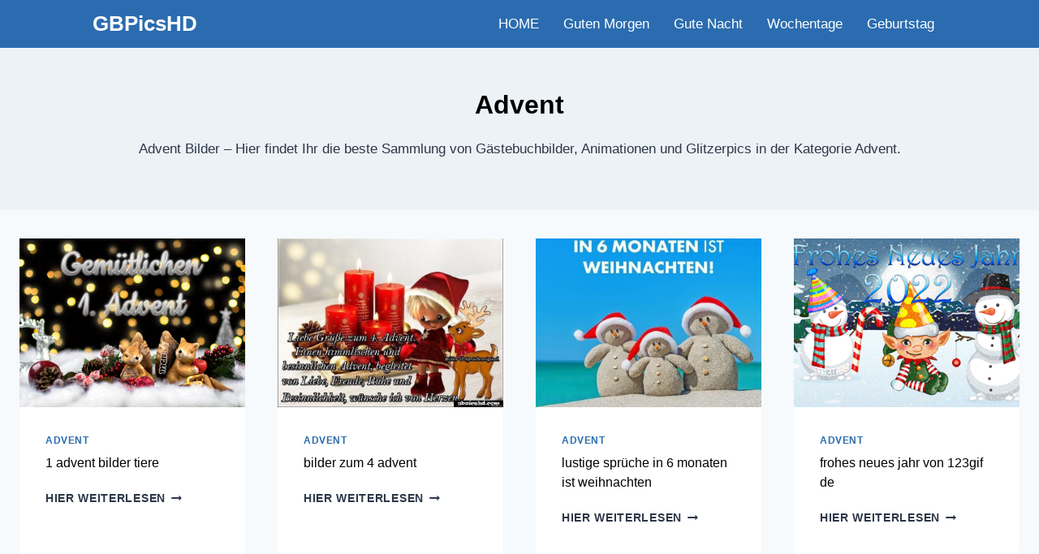

--- FILE ---
content_type: text/html; charset=UTF-8
request_url: https://www.gbpicshd.com/advent/
body_size: 14466
content:
<!doctype html>
<html lang="de-CH" class="no-js" itemtype="https://schema.org/Blog" itemscope>
<head>
	<meta charset="UTF-8">
	<meta name="viewport" content="width=device-width, initial-scale=1, minimum-scale=1">
	<meta name='robots' content='index, follow, max-image-preview:large, max-snippet:-1, max-video-preview:-1'/>
	<style>img:is([sizes="auto" i], [sizes^="auto," i]) {contain-intrinsic-size:3000px 1500px}</style>
	
	<!-- This site is optimized with the Yoast SEO plugin v26.3 - https://yoast.com/wordpress/plugins/seo/ -->
	<title>Advent &#8211; GBPicsHD</title>
	<meta name="description" content="Advent Bilder - Hier findet Ihr die beste Sammlung von Gästebuchbilder, Animationen und Glitzerpics in der Kategorie Advent."/>
	<link rel="canonical" href="https://www.gbpicshd.com/advent/"/>
	<link rel="next" href="https://www.gbpicshd.com/advent/page/2/"/>
	<meta property="og:locale" content="de_DE"/>
	<meta property="og:type" content="article"/>
	<meta property="og:title" content="Advent &#8211; GBPicsHD"/>
	<meta property="og:description" content="Advent Bilder - Hier findet Ihr die beste Sammlung von Gästebuchbilder, Animationen und Glitzerpics in der Kategorie Advent."/>
	<meta property="og:url" content="https://www.gbpicshd.com/advent/"/>
	<meta property="og:site_name" content="GBPicsHD"/>
	<meta name="twitter:card" content="summary_large_image"/>
	<script type="application/ld+json" class="yoast-schema-graph">{"@context":"https://schema.org","@graph":[{"@type":"CollectionPage","@id":"https://www.gbpicshd.com/advent/","url":"https://www.gbpicshd.com/advent/","name":"Advent &#8211; GBPicsHD","isPartOf":{"@id":"https://www.gbpicshd.com/#website"},"primaryImageOfPage":{"@id":"https://www.gbpicshd.com/advent/#primaryimage"},"image":{"@id":"https://www.gbpicshd.com/advent/#primaryimage"},"thumbnailUrl":"https://www.gbpicshd.com/wp-content/uploads/1-advent-bilder-tiere-000.gif","description":"Advent Bilder - Hier findet Ihr die beste Sammlung von Gästebuchbilder, Animationen und Glitzerpics in der Kategorie Advent.","breadcrumb":{"@id":"https://www.gbpicshd.com/advent/#breadcrumb"},"inLanguage":"de-CH"},{"@type":"ImageObject","inLanguage":"de-CH","@id":"https://www.gbpicshd.com/advent/#primaryimage","url":"https://www.gbpicshd.com/wp-content/uploads/1-advent-bilder-tiere-000.gif","contentUrl":"https://www.gbpicshd.com/wp-content/uploads/1-advent-bilder-tiere-000.gif","width":500,"height":333},{"@type":"BreadcrumbList","@id":"https://www.gbpicshd.com/advent/#breadcrumb","itemListElement":[{"@type":"ListItem","position":1,"name":"Home","item":"https://www.gbpicshd.com/"},{"@type":"ListItem","position":2,"name":"Advent"}]},{"@type":"WebSite","@id":"https://www.gbpicshd.com/#website","url":"https://www.gbpicshd.com/","name":"GBPicsHD - Gästebuchbilder für Facebook und WhatsApp","description":"Gästebuchbilder","publisher":{"@id":"https://www.gbpicshd.com/#/schema/person/3d051d83898ff844c52cea100bf18f74"},"potentialAction":[{"@type":"SearchAction","target":{"@type":"EntryPoint","urlTemplate":"https://www.gbpicshd.com/?s={search_term_string}"},"query-input":{"@type":"PropertyValueSpecification","valueRequired":true,"valueName":"search_term_string"}}],"inLanguage":"de-CH"},{"@type":["Person","Organization"],"@id":"https://www.gbpicshd.com/#/schema/person/3d051d83898ff844c52cea100bf18f74","name":"admin","image":{"@type":"ImageObject","inLanguage":"de-CH","@id":"https://www.gbpicshd.com/#/schema/person/image/","url":"https://www.gbpicshd.com/wp-content/uploads/wunsche-dir-einen-schonen-sonntag-bilder-fur-mein-schatz-020.webp","contentUrl":"https://www.gbpicshd.com/wp-content/uploads/wunsche-dir-einen-schonen-sonntag-bilder-fur-mein-schatz-020.webp","width":600,"height":944,"caption":"admin"},"logo":{"@id":"https://www.gbpicshd.com/#/schema/person/image/"}}]}</script>
	<!-- / Yoast SEO plugin. -->


<link rel='dns-prefetch' href='//www.googletagmanager.com'/>
<link rel="alternate" type="application/rss+xml" title="GBPicsHD &raquo; Feed" href="https://www.gbpicshd.com/feed/"/>
			<script>document.documentElement.classList.remove('no-js');</script>
			<link rel="alternate" type="application/rss+xml" title="GBPicsHD &raquo; Advent Kategorie-Feed" href="https://www.gbpicshd.com/advent/feed/"/>
<script>window._wpemojiSettings={"baseUrl":"https:\/\/s.w.org\/images\/core\/emoji\/16.0.1\/72x72\/","ext":".png","svgUrl":"https:\/\/s.w.org\/images\/core\/emoji\/16.0.1\/svg\/","svgExt":".svg","source":{"concatemoji":"https:\/\/www.gbpicshd.com\/wp-includes\/js\/wp-emoji-release.min.js?ver=6.8.3"}};!function(s,n){var o,i,e;function c(e){try{var t={supportTests:e,timestamp:(new Date).valueOf()};sessionStorage.setItem(o,JSON.stringify(t))}catch(e){}}function p(e,t,n){e.clearRect(0,0,e.canvas.width,e.canvas.height),e.fillText(t,0,0);var t=new Uint32Array(e.getImageData(0,0,e.canvas.width,e.canvas.height).data),a=(e.clearRect(0,0,e.canvas.width,e.canvas.height),e.fillText(n,0,0),new Uint32Array(e.getImageData(0,0,e.canvas.width,e.canvas.height).data));return t.every(function(e,t){return e===a[t]})}function u(e,t){e.clearRect(0,0,e.canvas.width,e.canvas.height),e.fillText(t,0,0);for(var n=e.getImageData(16,16,1,1),a=0;a<n.data.length;a++)if(0!==n.data[a])return!1;return!0}function f(e,t,n,a){switch(t){case"flag":return n(e,"\ud83c\udff3\ufe0f\u200d\u26a7\ufe0f","\ud83c\udff3\ufe0f\u200b\u26a7\ufe0f")?!1:!n(e,"\ud83c\udde8\ud83c\uddf6","\ud83c\udde8\u200b\ud83c\uddf6")&&!n(e,"\ud83c\udff4\udb40\udc67\udb40\udc62\udb40\udc65\udb40\udc6e\udb40\udc67\udb40\udc7f","\ud83c\udff4\u200b\udb40\udc67\u200b\udb40\udc62\u200b\udb40\udc65\u200b\udb40\udc6e\u200b\udb40\udc67\u200b\udb40\udc7f");case"emoji":return!a(e,"\ud83e\udedf")}return!1}function g(e,t,n,a){var r="undefined"!=typeof WorkerGlobalScope&&self instanceof WorkerGlobalScope?new OffscreenCanvas(300,150):s.createElement("canvas"),o=r.getContext("2d",{willReadFrequently:!0}),i=(o.textBaseline="top",o.font="600 32px Arial",{});return e.forEach(function(e){i[e]=t(o,e,n,a)}),i}function t(e){var t=s.createElement("script");t.src=e,t.defer=!0,s.head.appendChild(t)}"undefined"!=typeof Promise&&(o="wpEmojiSettingsSupports",i=["flag","emoji"],n.supports={everything:!0,everythingExceptFlag:!0},e=new Promise(function(e){s.addEventListener("DOMContentLoaded",e,{once:!0})}),new Promise(function(t){var n=function(){try{var e=JSON.parse(sessionStorage.getItem(o));if("object"==typeof e&&"number"==typeof e.timestamp&&(new Date).valueOf()<e.timestamp+604800&&"object"==typeof e.supportTests)return e.supportTests}catch(e){}return null}();if(!n){if("undefined"!=typeof Worker&&"undefined"!=typeof OffscreenCanvas&&"undefined"!=typeof URL&&URL.createObjectURL&&"undefined"!=typeof Blob)try{var e="postMessage("+g.toString()+"("+[JSON.stringify(i),f.toString(),p.toString(),u.toString()].join(",")+"));",a=new Blob([e],{type:"text/javascript"}),r=new Worker(URL.createObjectURL(a),{name:"wpTestEmojiSupports"});return void(r.onmessage=function(e){c(n=e.data),r.terminate(),t(n)})}catch(e){}c(n=g(i,f,p,u))}t(n)}).then(function(e){for(var t in e)n.supports[t]=e[t],n.supports.everything=n.supports.everything&&n.supports[t],"flag"!==t&&(n.supports.everythingExceptFlag=n.supports.everythingExceptFlag&&n.supports[t]);n.supports.everythingExceptFlag=n.supports.everythingExceptFlag&&!n.supports.flag,n.DOMReady=!1,n.readyCallback=function(){n.DOMReady=!0}}).then(function(){return e}).then(function(){var e;n.supports.everything||(n.readyCallback(),(e=n.source||{}).concatemoji?t(e.concatemoji):e.wpemoji&&e.twemoji&&(t(e.twemoji),t(e.wpemoji)))}))}((window,document),window._wpemojiSettings);</script>
<style id='wp-emoji-styles-inline-css'>img.wp-smiley,img.emoji{display:inline!important;border:none!important;box-shadow:none!important;height:1em!important;width:1em!important;margin:0 .07em!important;vertical-align:-.1em!important;background:none!important;padding:0!important}</style>
<link rel='stylesheet' id='wp-block-library-css' href='https://www.gbpicshd.com/wp-includes/css/dist/block-library/A.style.min.css,qver=6.8.3.pagespeed.cf.6w6iIy5A4f.css' media='all'/>
<style id='classic-theme-styles-inline-css'>.wp-block-button__link{color:#fff;background-color:#32373c;border-radius:9999px;box-shadow:none;text-decoration:none;padding:calc(.667em + 2px) calc(1.333em + 2px);font-size:1.125em}.wp-block-file__button{background:#32373c;color:#fff;text-decoration:none}</style>
<style id='global-styles-inline-css'>:root{--wp--preset--aspect-ratio--square:1;--wp--preset--aspect-ratio--4-3: 4/3;--wp--preset--aspect-ratio--3-4: 3/4;--wp--preset--aspect-ratio--3-2: 3/2;--wp--preset--aspect-ratio--2-3: 2/3;--wp--preset--aspect-ratio--16-9: 16/9;--wp--preset--aspect-ratio--9-16: 9/16;--wp--preset--color--black:#000;--wp--preset--color--cyan-bluish-gray:#abb8c3;--wp--preset--color--white:#fff;--wp--preset--color--pale-pink:#f78da7;--wp--preset--color--vivid-red:#cf2e2e;--wp--preset--color--luminous-vivid-orange:#ff6900;--wp--preset--color--luminous-vivid-amber:#fcb900;--wp--preset--color--light-green-cyan:#7bdcb5;--wp--preset--color--vivid-green-cyan:#00d084;--wp--preset--color--pale-cyan-blue:#8ed1fc;--wp--preset--color--vivid-cyan-blue:#0693e3;--wp--preset--color--vivid-purple:#9b51e0;--wp--preset--color--theme-palette-1:var(--global-palette1);--wp--preset--color--theme-palette-2:var(--global-palette2);--wp--preset--color--theme-palette-3:var(--global-palette3);--wp--preset--color--theme-palette-4:var(--global-palette4);--wp--preset--color--theme-palette-5:var(--global-palette5);--wp--preset--color--theme-palette-6:var(--global-palette6);--wp--preset--color--theme-palette-7:var(--global-palette7);--wp--preset--color--theme-palette-8:var(--global-palette8);--wp--preset--color--theme-palette-9:var(--global-palette9);--wp--preset--color--theme-palette-10:var(--global-palette10);--wp--preset--color--theme-palette-11:var(--global-palette11);--wp--preset--color--theme-palette-12:var(--global-palette12);--wp--preset--color--theme-palette-13:var(--global-palette13);--wp--preset--color--theme-palette-14:var(--global-palette14);--wp--preset--color--theme-palette-15:var(--global-palette15);--wp--preset--gradient--vivid-cyan-blue-to-vivid-purple:linear-gradient(135deg,rgba(6,147,227,1) 0%,#9b51e0 100%);--wp--preset--gradient--light-green-cyan-to-vivid-green-cyan:linear-gradient(135deg,#7adcb4 0%,#00d082 100%);--wp--preset--gradient--luminous-vivid-amber-to-luminous-vivid-orange:linear-gradient(135deg,rgba(252,185,0,1) 0%,rgba(255,105,0,1) 100%);--wp--preset--gradient--luminous-vivid-orange-to-vivid-red:linear-gradient(135deg,rgba(255,105,0,1) 0%,#cf2e2e 100%);--wp--preset--gradient--very-light-gray-to-cyan-bluish-gray:linear-gradient(135deg,#eee 0%,#a9b8c3 100%);--wp--preset--gradient--cool-to-warm-spectrum:linear-gradient(135deg,#4aeadc 0%,#9778d1 20%,#cf2aba 40%,#ee2c82 60%,#fb6962 80%,#fef84c 100%);--wp--preset--gradient--blush-light-purple:linear-gradient(135deg,#ffceec 0%,#9896f0 100%);--wp--preset--gradient--blush-bordeaux:linear-gradient(135deg,#fecda5 0%,#fe2d2d 50%,#6b003e 100%);--wp--preset--gradient--luminous-dusk:linear-gradient(135deg,#ffcb70 0%,#c751c0 50%,#4158d0 100%);--wp--preset--gradient--pale-ocean:linear-gradient(135deg,#fff5cb 0%,#b6e3d4 50%,#33a7b5 100%);--wp--preset--gradient--electric-grass:linear-gradient(135deg,#caf880 0%,#71ce7e 100%);--wp--preset--gradient--midnight:linear-gradient(135deg,#020381 0%,#2874fc 100%);--wp--preset--font-size--small:var(--global-font-size-small);--wp--preset--font-size--medium:var(--global-font-size-medium);--wp--preset--font-size--large:var(--global-font-size-large);--wp--preset--font-size--x-large:42px;--wp--preset--font-size--larger:var(--global-font-size-larger);--wp--preset--font-size--xxlarge:var(--global-font-size-xxlarge);--wp--preset--spacing--20:.44rem;--wp--preset--spacing--30:.67rem;--wp--preset--spacing--40:1rem;--wp--preset--spacing--50:1.5rem;--wp--preset--spacing--60:2.25rem;--wp--preset--spacing--70:3.38rem;--wp--preset--spacing--80:5.06rem;--wp--preset--shadow--natural:6px 6px 9px rgba(0,0,0,.2);--wp--preset--shadow--deep:12px 12px 50px rgba(0,0,0,.4);--wp--preset--shadow--sharp:6px 6px 0 rgba(0,0,0,.2);--wp--preset--shadow--outlined:6px 6px 0 -3px rgba(255,255,255,1) , 6px 6px rgba(0,0,0,1);--wp--preset--shadow--crisp:6px 6px 0 rgba(0,0,0,1)}:where(.is-layout-flex){gap:.5em}:where(.is-layout-grid){gap:.5em}body .is-layout-flex{display:flex}.is-layout-flex{flex-wrap:wrap;align-items:center}.is-layout-flex > :is(*, div){margin:0}body .is-layout-grid{display:grid}.is-layout-grid > :is(*, div){margin:0}:where(.wp-block-columns.is-layout-flex){gap:2em}:where(.wp-block-columns.is-layout-grid){gap:2em}:where(.wp-block-post-template.is-layout-flex){gap:1.25em}:where(.wp-block-post-template.is-layout-grid){gap:1.25em}.has-black-color{color:var(--wp--preset--color--black)!important}.has-cyan-bluish-gray-color{color:var(--wp--preset--color--cyan-bluish-gray)!important}.has-white-color{color:var(--wp--preset--color--white)!important}.has-pale-pink-color{color:var(--wp--preset--color--pale-pink)!important}.has-vivid-red-color{color:var(--wp--preset--color--vivid-red)!important}.has-luminous-vivid-orange-color{color:var(--wp--preset--color--luminous-vivid-orange)!important}.has-luminous-vivid-amber-color{color:var(--wp--preset--color--luminous-vivid-amber)!important}.has-light-green-cyan-color{color:var(--wp--preset--color--light-green-cyan)!important}.has-vivid-green-cyan-color{color:var(--wp--preset--color--vivid-green-cyan)!important}.has-pale-cyan-blue-color{color:var(--wp--preset--color--pale-cyan-blue)!important}.has-vivid-cyan-blue-color{color:var(--wp--preset--color--vivid-cyan-blue)!important}.has-vivid-purple-color{color:var(--wp--preset--color--vivid-purple)!important}.has-black-background-color{background-color:var(--wp--preset--color--black)!important}.has-cyan-bluish-gray-background-color{background-color:var(--wp--preset--color--cyan-bluish-gray)!important}.has-white-background-color{background-color:var(--wp--preset--color--white)!important}.has-pale-pink-background-color{background-color:var(--wp--preset--color--pale-pink)!important}.has-vivid-red-background-color{background-color:var(--wp--preset--color--vivid-red)!important}.has-luminous-vivid-orange-background-color{background-color:var(--wp--preset--color--luminous-vivid-orange)!important}.has-luminous-vivid-amber-background-color{background-color:var(--wp--preset--color--luminous-vivid-amber)!important}.has-light-green-cyan-background-color{background-color:var(--wp--preset--color--light-green-cyan)!important}.has-vivid-green-cyan-background-color{background-color:var(--wp--preset--color--vivid-green-cyan)!important}.has-pale-cyan-blue-background-color{background-color:var(--wp--preset--color--pale-cyan-blue)!important}.has-vivid-cyan-blue-background-color{background-color:var(--wp--preset--color--vivid-cyan-blue)!important}.has-vivid-purple-background-color{background-color:var(--wp--preset--color--vivid-purple)!important}.has-black-border-color{border-color:var(--wp--preset--color--black)!important}.has-cyan-bluish-gray-border-color{border-color:var(--wp--preset--color--cyan-bluish-gray)!important}.has-white-border-color{border-color:var(--wp--preset--color--white)!important}.has-pale-pink-border-color{border-color:var(--wp--preset--color--pale-pink)!important}.has-vivid-red-border-color{border-color:var(--wp--preset--color--vivid-red)!important}.has-luminous-vivid-orange-border-color{border-color:var(--wp--preset--color--luminous-vivid-orange)!important}.has-luminous-vivid-amber-border-color{border-color:var(--wp--preset--color--luminous-vivid-amber)!important}.has-light-green-cyan-border-color{border-color:var(--wp--preset--color--light-green-cyan)!important}.has-vivid-green-cyan-border-color{border-color:var(--wp--preset--color--vivid-green-cyan)!important}.has-pale-cyan-blue-border-color{border-color:var(--wp--preset--color--pale-cyan-blue)!important}.has-vivid-cyan-blue-border-color{border-color:var(--wp--preset--color--vivid-cyan-blue)!important}.has-vivid-purple-border-color{border-color:var(--wp--preset--color--vivid-purple)!important}.has-vivid-cyan-blue-to-vivid-purple-gradient-background{background:var(--wp--preset--gradient--vivid-cyan-blue-to-vivid-purple)!important}.has-light-green-cyan-to-vivid-green-cyan-gradient-background{background:var(--wp--preset--gradient--light-green-cyan-to-vivid-green-cyan)!important}.has-luminous-vivid-amber-to-luminous-vivid-orange-gradient-background{background:var(--wp--preset--gradient--luminous-vivid-amber-to-luminous-vivid-orange)!important}.has-luminous-vivid-orange-to-vivid-red-gradient-background{background:var(--wp--preset--gradient--luminous-vivid-orange-to-vivid-red)!important}.has-very-light-gray-to-cyan-bluish-gray-gradient-background{background:var(--wp--preset--gradient--very-light-gray-to-cyan-bluish-gray)!important}.has-cool-to-warm-spectrum-gradient-background{background:var(--wp--preset--gradient--cool-to-warm-spectrum)!important}.has-blush-light-purple-gradient-background{background:var(--wp--preset--gradient--blush-light-purple)!important}.has-blush-bordeaux-gradient-background{background:var(--wp--preset--gradient--blush-bordeaux)!important}.has-luminous-dusk-gradient-background{background:var(--wp--preset--gradient--luminous-dusk)!important}.has-pale-ocean-gradient-background{background:var(--wp--preset--gradient--pale-ocean)!important}.has-electric-grass-gradient-background{background:var(--wp--preset--gradient--electric-grass)!important}.has-midnight-gradient-background{background:var(--wp--preset--gradient--midnight)!important}.has-small-font-size{font-size:var(--wp--preset--font-size--small)!important}.has-medium-font-size{font-size:var(--wp--preset--font-size--medium)!important}.has-large-font-size{font-size:var(--wp--preset--font-size--large)!important}.has-x-large-font-size{font-size:var(--wp--preset--font-size--x-large)!important}:where(.wp-block-post-template.is-layout-flex){gap:1.25em}:where(.wp-block-post-template.is-layout-grid){gap:1.25em}:where(.wp-block-columns.is-layout-flex){gap:2em}:where(.wp-block-columns.is-layout-grid){gap:2em}:root :where(.wp-block-pullquote){font-size:1.5em;line-height:1.6}</style>
<style id='anasayfa-grid-css-css' media='all'>.anasayfa-grid-wrapper{width:100%;display:flex;justify-content:center;margin:40px 0;box-sizing:border-box;padding:0}.anasayfa-grid{display:grid;grid-template-columns:repeat(4,1fr);gap:40px;width:100%;max-width:1200px;margin:0 auto;justify-content:center}.anasayfa-grid .grid-item{display:flex;flex-direction:column;align-items:center;width:100%;max-width:100%;box-sizing:border-box}.anasayfa-grid .grid-img{width:110px;height:110px;background:#e5e5e5;display:flex;align-items:center;justify-content:center;border-radius:0;overflow:hidden;margin-bottom:8px}.anasayfa-grid .grid-img img{width:100%;height:100%;object-fit:cover;border-radius:0}.anasayfa-grid .grid-cat{text-align:center;margin-top:4px;font-size:16px}.mobile-grid-table{display:none}@media (max-width:900px){.anasayfa-grid{display:none}.mobile-grid-table{display:table;width:100%;border-collapse:separate;border-spacing:10px}.mobile-grid-table .mobile-grid-row{display:table-row}.mobile-grid-table .mobile-grid-cell{display:table-cell;width:50%;text-align:center;vertical-align:top;padding-bottom:20px}.mobile-grid-table .grid-img{width:110px;height:110px;margin:0 auto 8px;display:flex;align-items:center;justify-content:center;border-radius:0;overflow:hidden}.mobile-grid-table .grid-img img{width:100%;height:100%;object-fit:cover;border-radius:0}}@media (max-width:600px){.mobile-grid-table .grid-img{width:110px;height:110px}}.content-area .entry-content .anasayfa-grid-wrapper{max-width:100%;width:100%;overflow:visible}@media (min-width:901px){.anasayfa-grid{display:flex;flex-wrap:wrap;justify-content:center;gap:40px}.anasayfa-grid .grid-item{width:calc(25% - 30px);margin:0 0 30px 0}}</style>
<link rel='stylesheet' id='kadence-global-css' href='https://www.gbpicshd.com/wp-content/themes/kadence/assets/css/global.min.css,qver=1.4.1.pagespeed.ce.Tk7stHfaSq.css' media='all'/>
<style id='kadence-global-inline-css'>:root{--global-palette1:#2b6cb0;--global-palette2:#215387;--global-palette3:#1a202c;--global-palette4:#2d3748;--global-palette5:#4a5568;--global-palette6:#718096;--global-palette7:#edf2f7;--global-palette8:#f7fafc;--global-palette9:#fff;--global-palette10:oklch(from var(--global-palette1) calc(l + 0.10 * (1 - l)) calc(c * 1.00) calc(h + 180) / 100%);--global-palette11:#13612e;--global-palette12:#1159af;--global-palette13:#b82105;--global-palette14:#f7630c;--global-palette15:#f5a524;--global-palette9rgb:255 , 255 , 255;--global-palette-highlight:var(--global-palette1);--global-palette-highlight-alt:var(--global-palette6);--global-palette-highlight-alt2:var(--global-palette9);--global-palette-btn-bg:var(--global-palette1);--global-palette-btn-bg-hover:var(--global-palette2);--global-palette-btn:var(--global-palette9);--global-palette-btn-hover:var(--global-palette9);--global-palette-btn-sec-bg:var(--global-palette7);--global-palette-btn-sec-bg-hover:var(--global-palette2);--global-palette-btn-sec:var(--global-palette3);--global-palette-btn-sec-hover:var(--global-palette9);--global-body-font-family:-apple-system , BlinkMacSystemFont , "Segoe UI" , Roboto , Oxygen-Sans , Ubuntu , Cantarell , "Helvetica Neue" , sans-serif , "Apple Color Emoji" , "Segoe UI Emoji" , "Segoe UI Symbol";--global-heading-font-family:inherit;--global-primary-nav-font-family:inherit;--global-fallback-font:sans-serif;--global-display-fallback-font:sans-serif;--global-content-width:1100px;--global-content-wide-width:calc(1100px + 230px);--global-content-narrow-width:1300px;--global-content-edge-padding:24px;--global-content-boxed-padding:2rem;--global-calc-content-width:calc(1100px - var(--global-content-edge-padding) - var(--global-content-edge-padding));--wp--style--global--content-size:var(--global-calc-content-width)}.wp-site-blocks{--global-vw:calc( 100vw - ( 0.5 * var(--scrollbar-offset)))}body{background:var(--global-palette8)}body,input,select,optgroup,textarea{font-weight:400;font-size:17px;line-height:1.6;font-family:var(--global-body-font-family);color:var(--global-palette4)}.content-bg,body.content-style-unboxed .site{background:var(--global-palette9)}h1,h2,h3,h4,h5,h6{font-family:var(--global-heading-font-family)}h1{font-weight:700;font-size:32px;line-height:1.5;color:var(--global-palette3)}h2{font-weight:700;font-size:28px;line-height:1.5;color:var(--global-palette3)}h3{font-weight:700;font-size:24px;line-height:1.5;color:var(--global-palette3)}h4{font-weight:700;font-size:22px;line-height:1.5;color:var(--global-palette4)}h5{font-weight:700;font-size:20px;line-height:1.5;color:var(--global-palette4)}h6{font-weight:700;font-size:18px;line-height:1.5;color:var(--global-palette5)}.entry-hero .kadence-breadcrumbs{max-width:1100px}.site-container,.site-header-row-layout-contained,.site-footer-row-layout-contained,.entry-hero-layout-contained,.comments-area,.alignfull>.wp-block-cover__inner-container,.alignwide>.wp-block-cover__inner-container{max-width:var(--global-content-width)}.content-width-narrow .content-container.site-container,.content-width-narrow .hero-container.site-container{max-width:var(--global-content-narrow-width)}@media all and (min-width:1330px){.wp-site-blocks .content-container .alignwide{margin-left:-115px;margin-right:-115px;width:unset;max-width:unset}}@media all and (min-width:1560px){.content-width-narrow .wp-site-blocks .content-container .alignwide{margin-left:-130px;margin-right:-130px;width:unset;max-width:unset}}.content-style-boxed .wp-site-blocks .entry-content .alignwide{margin-left:calc( -1 * var( --global-content-boxed-padding ) );margin-right:calc( -1 * var( --global-content-boxed-padding ) )}.content-area{margin-top:2.16rem;margin-bottom:2.16rem}@media all and (max-width:1024px){.content-area{margin-top:3rem;margin-bottom:3rem}}@media all and (max-width:767px){.content-area{margin-top:2rem;margin-bottom:2rem}}@media all and (max-width:1024px){:root{--global-content-boxed-padding:2rem}}@media all and (max-width:767px){:root{--global-content-boxed-padding:1.5rem}}.entry-content-wrap{padding:2rem}@media all and (max-width:1024px){.entry-content-wrap{padding:2rem}}@media all and (max-width:767px){.entry-content-wrap{padding:1.5rem}}.entry.single-entry{box-shadow:0 15px 15px -10px rgba(0,0,0,.05)}.entry.loop-entry{box-shadow:0 15px 15px -10px rgba(0,0,0,.05)}.loop-entry .entry-content-wrap{padding:2rem}@media all and (max-width:1024px){.loop-entry .entry-content-wrap{padding:2rem}}@media all and (max-width:767px){.loop-entry .entry-content-wrap{padding:1.5rem}}.has-sidebar:not(.has-left-sidebar) .content-container{grid-template-columns:1fr 17%}.has-sidebar.has-left-sidebar .content-container{grid-template-columns:17% 1fr}button,.button,.wp-block-button__link,input[type="button"],input[type="reset"],input[type="submit"],.fl-button,.elementor-button-wrapper .elementor-button,.wc-block-components-checkout-place-order-button,.wc-block-cart__submit{box-shadow:0 0 0 -7px rgba(0,0,0,0)}button:hover,button:focus,button:active,.button:hover,.button:focus,.button:active,.wp-block-button__link:hover,.wp-block-button__link:focus,.wp-block-button__link:active,input[type="button"]:hover,input[type="button"]:focus,input[type="button"]:active,input[type="reset"]:hover,input[type="reset"]:focus,input[type="reset"]:active,input[type="submit"]:hover,input[type="submit"]:focus,input[type="submit"]:active,.elementor-button-wrapper .elementor-button:hover,.elementor-button-wrapper .elementor-button:focus,.elementor-button-wrapper .elementor-button:active,.wc-block-cart__submit:hover{box-shadow:0 15px 25px -7px rgba(0,0,0,.1)}.kb-button.kb-btn-global-outline.kb-btn-global-inherit{padding-top:calc(px - 2px);padding-right:calc(px - 2px);padding-bottom:calc(px - 2px);padding-left:calc(px - 2px)}@media all and (min-width:1025px){.transparent-header .entry-hero .entry-hero-container-inner{padding-top:56px}}@media all and (max-width:1024px){.mobile-transparent-header .entry-hero .entry-hero-container-inner{padding-top:56px}}@media all and (max-width:767px){.mobile-transparent-header .entry-hero .entry-hero-container-inner{padding-top:56px}}.post-archive-hero-section .entry-hero-container-inner{border-top:0 solid transparent}.wp-site-blocks .post-archive-title h1{color:#000}.loop-entry.type-post h2.entry-title{font-style:normal;font-weight:400;font-size:16px;font-family:Arial,Helvetica,sans-serif;color:#000}@media all and (max-width:1024px){.mobile-transparent-header #masthead{position:absolute;left:0;right:0;z-index:100}.kadence-scrollbar-fixer.mobile-transparent-header #masthead{right:var(--scrollbar-offset,0)}.mobile-transparent-header #masthead,.mobile-transparent-header .site-top-header-wrap .site-header-row-container-inner,.mobile-transparent-header .site-main-header-wrap .site-header-row-container-inner,.mobile-transparent-header .site-bottom-header-wrap .site-header-row-container-inner{background:transparent}.site-header-row-tablet-layout-fullwidth,.site-header-row-tablet-layout-standard{padding:0}}@media all and (min-width:1025px){.transparent-header #masthead{position:absolute;left:0;right:0;z-index:100}.transparent-header.kadence-scrollbar-fixer #masthead{right:var(--scrollbar-offset,0)}.transparent-header #masthead,.transparent-header .site-top-header-wrap .site-header-row-container-inner,.transparent-header .site-main-header-wrap .site-header-row-container-inner,.transparent-header .site-bottom-header-wrap .site-header-row-container-inner{background:transparent}}.site-branding{padding:0 0 0 0}.site-branding .site-title{font-style:normal;font-weight:700;font-size:26px;line-height:1.2;color:#fff}#masthead, #masthead .kadence-sticky-header.item-is-fixed:not(.item-at-start):not(.site-header-row-container):not(.site-main-header-wrap), #masthead .kadence-sticky-header.item-is-fixed:not(.item-at-start) > .site-header-row-container-inner{background:#fff}.site-main-header-wrap .site-header-row-container-inner{background:var(--global-palette1)}.site-main-header-inner-wrap{min-height:56px}.header-navigation[class*="header-navigation-style-underline"] .header-menu-container.primary-menu-container>ul>li>a:after{width:calc(100% - 1.76em)}.main-navigation .primary-menu-container>ul>li.menu-item>a{padding-left:calc(1.76em / 2);padding-right:calc(1.76em / 2);padding-top:16px;padding-bottom:16px;color:#fff}.main-navigation .primary-menu-container>ul>li.menu-item .dropdown-nav-special-toggle{right:calc(1.76em / 2)}.main-navigation .primary-menu-container>ul>li.menu-item>a:hover{color:var(--global-palette7)}.main-navigation .primary-menu-container>ul>li.menu-item.current-menu-item>a{color:var(--global-palette3)}.header-navigation .header-menu-container ul ul.sub-menu,.header-navigation .header-menu-container ul ul.submenu{background:var(--global-palette3);box-shadow:0 2px 13px 0 rgba(0,0,0,.1)}.header-navigation .header-menu-container ul ul li.menu-item,.header-menu-container ul.menu>li.kadence-menu-mega-enabled>ul>li.menu-item>a{border-bottom:1px solid rgba(255,255,255,.1);border-radius:0 0 0 0}.header-navigation .header-menu-container ul ul li.menu-item>a{width:200px;padding-top:1em;padding-bottom:1em;color:var(--global-palette8);font-size:12px}.header-navigation .header-menu-container ul ul li.menu-item>a:hover{color:var(--global-palette9);background:var(--global-palette4);border-radius:0 0 0 0}.header-navigation .header-menu-container ul ul li.menu-item.current-menu-item>a{color:var(--global-palette9);background:var(--global-palette4);border-radius:0 0 0 0}.mobile-toggle-open-container .menu-toggle-open,.mobile-toggle-open-container .menu-toggle-open:focus{color:var(--global-palette5);padding:.4em .6em .4em .6em;font-size:14px}.mobile-toggle-open-container .menu-toggle-open.menu-toggle-style-bordered{border:1px solid currentColor}.mobile-toggle-open-container .menu-toggle-open .menu-toggle-icon{font-size:20px}.mobile-toggle-open-container .menu-toggle-open:hover,.mobile-toggle-open-container .menu-toggle-open:focus-visible{color:var(--global-palette-highlight)}.mobile-navigation ul li{font-size:14px}.mobile-navigation ul li a{padding-top:1em;padding-bottom:1em}.mobile-navigation ul li>a,.mobile-navigation ul li.menu-item-has-children>.drawer-nav-drop-wrap{color:var(--global-palette8)}.mobile-navigation ul li.current-menu-item>a,.mobile-navigation ul li.current-menu-item.menu-item-has-children>.drawer-nav-drop-wrap{color:var(--global-palette-highlight)}.mobile-navigation ul li.menu-item-has-children .drawer-nav-drop-wrap, .mobile-navigation ul li:not(.menu-item-has-children) a{border-bottom:1px solid rgba(255,255,255,.1)}.mobile-navigation:not(.drawer-navigation-parent-toggle-true) ul li.menu-item-has-children .drawer-nav-drop-wrap button{border-left:1px solid rgba(255,255,255,.1)}#mobile-drawer .drawer-header .drawer-toggle{padding:.6em .15em .6em .15em;font-size:24px}.site-bottom-footer-inner-wrap{padding-top:30px;padding-bottom:30px;grid-column-gap:30px}.site-bottom-footer-inner-wrap .widget{margin-bottom:30px}.site-bottom-footer-inner-wrap .site-footer-section:not(:last-child):after{right:calc(-30px / 2)}</style>
<link rel='stylesheet' id='kadence-header-css' href='https://www.gbpicshd.com/wp-content/themes/kadence/assets/css/A.header.min.css,qver=1.4.1.pagespeed.cf.kSh5rKNzwQ.css' media='all'/>
<link rel='stylesheet' id='kadence-content-css' href='https://www.gbpicshd.com/wp-content/themes/kadence/assets/css/A.content.min.css,qver=1.4.1.pagespeed.cf.6GbbTo0SYl.css' media='all'/>
<link rel='stylesheet' id='kadence-footer-css' href='https://www.gbpicshd.com/wp-content/themes/kadence/assets/css/A.footer.min.css,qver=1.4.1.pagespeed.cf.1YrPsjdjmX.css' media='all'/>
<style id='kadence-blocks-global-variables-inline-css'>:root{--global-kb-font-size-sm:clamp(0.8rem, 0.73rem + 0.217vw, 0.9rem);--global-kb-font-size-md:clamp(1.1rem, 0.995rem + 0.326vw, 1.25rem);--global-kb-font-size-lg:clamp(1.75rem, 1.576rem + 0.543vw, 2rem);--global-kb-font-size-xl:clamp(2.25rem, 1.728rem + 1.63vw, 3rem);--global-kb-font-size-xxl:clamp(2.5rem, 1.456rem + 3.26vw, 4rem);--global-kb-font-size-xxxl:clamp(2.75rem, 0.489rem + 7.065vw, 6rem)}</style>
<link rel="https://api.w.org/" href="https://www.gbpicshd.com/wp-json/"/><link rel="alternate" title="JSON" type="application/json" href="https://www.gbpicshd.com/wp-json/wp/v2/categories/618"/><link rel="EditURI" type="application/rsd+xml" title="RSD" href="https://www.gbpicshd.com/xmlrpc.php?rsd"/>
<meta name="generator" content="WordPress 6.8.3"/>
<meta name="generator" content="Site Kit by Google 1.166.0"/>		<script type="text/javascript">(function(c,l,a,r,i,t,y){c[a]=c[a]||function(){(c[a].q=c[a].q||[]).push(arguments)};t=l.createElement(r);t.async=1;t.src="https://www.clarity.ms/tag/"+i+"?ref=wordpress";y=l.getElementsByTagName(r)[0];y.parentNode.insertBefore(t,y);})(window,document,"clarity","script","jhst3kqrg0");</script>
		
<!-- Google AdSense meta tags added by Site Kit -->
<meta name="google-adsense-platform-account" content="ca-host-pub-2644536267352236">
<meta name="google-adsense-platform-domain" content="sitekit.withgoogle.com">
<!-- End Google AdSense meta tags added by Site Kit -->
<link rel="icon" href="https://www.gbpicshd.com/wp-content/uploads/xcropped-android-chrome-512x512-1-32x32.png.pagespeed.ic.SRoL2BgHvE.webp" sizes="32x32"/>
<link rel="icon" href="https://www.gbpicshd.com/wp-content/uploads/xcropped-android-chrome-512x512-1-192x192.png.pagespeed.ic.6-n9GKHHTD.webp" sizes="192x192"/>
<link rel="apple-touch-icon" href="https://www.gbpicshd.com/wp-content/uploads/xcropped-android-chrome-512x512-1-180x180.png.pagespeed.ic.tJVlA7v6Ey.webp"/>
<meta name="msapplication-TileImage" content="https://www.gbpicshd.com/wp-content/uploads/cropped-android-chrome-512x512-1-270x270.png"/>
<script async src="https://pagead2.googlesyndication.com/pagead/js/adsbygoogle.js?client=ca-pub-2986193704024904" crossorigin="anonymous"></script></head>

<body class="archive category category-advent category-618 wp-embed-responsive wp-theme-kadence hfeed footer-on-bottom hide-focus-outline link-style-standard content-title-style-above content-width-narrow content-style-boxed content-vertical-padding-show non-transparent-header mobile-non-transparent-header">
<div id="wrapper" class="site wp-site-blocks">
			<a class="skip-link screen-reader-text scroll-ignore" href="#main">Skip to content</a>
		<header id="masthead" class="site-header" role="banner" itemtype="https://schema.org/WPHeader" itemscope>
	<div id="main-header" class="site-header-wrap">
		<div class="site-header-inner-wrap">
			<div class="site-header-upper-wrap">
				<div class="site-header-upper-inner-wrap">
					<div class="site-main-header-wrap site-header-row-container site-header-focus-item site-header-row-layout-standard" data-section="kadence_customizer_header_main">
	<div class="site-header-row-container-inner">
				<div class="site-container">
			<div class="site-main-header-inner-wrap site-header-row site-header-row-has-sides site-header-row-no-center">
									<div class="site-header-main-section-left site-header-section site-header-section-left">
						<div class="site-header-item site-header-focus-item" data-section="title_tagline">
	<div class="site-branding branding-layout-standard"><a class="brand" href="https://www.gbpicshd.com/" rel="home"><div class="site-title-wrap"><p class="site-title">GBPicsHD</p></div></a></div></div><!-- data-section="title_tagline" -->
					</div>
																	<div class="site-header-main-section-right site-header-section site-header-section-right">
						<div class="site-header-item site-header-focus-item site-header-item-main-navigation header-navigation-layout-stretch-false header-navigation-layout-fill-stretch-false" data-section="kadence_customizer_primary_navigation">
		<nav id="site-navigation" class="main-navigation header-navigation hover-to-open nav--toggle-sub header-navigation-style-standard header-navigation-dropdown-animation-none" role="navigation" aria-label="Primary">
			<div class="primary-menu-container header-menu-container">
	<ul id="primary-menu" class="menu"><li id="menu-item-43048" class="menu-item menu-item-type-custom menu-item-object-custom menu-item-43048"><a href="/">HOME</a></li>
<li id="menu-item-42769" class="menu-item menu-item-type-taxonomy menu-item-object-category menu-item-42769"><a href="https://www.gbpicshd.com/guten-morgen/">Guten Morgen</a></li>
<li id="menu-item-42770" class="menu-item menu-item-type-taxonomy menu-item-object-category menu-item-42770"><a href="https://www.gbpicshd.com/gute-nacht/">Gute Nacht</a></li>
<li id="menu-item-42771" class="menu-item menu-item-type-taxonomy menu-item-object-category menu-item-42771"><a href="https://www.gbpicshd.com/wochentage-bilder/">Wochentage</a></li>
<li id="menu-item-42772" class="menu-item menu-item-type-taxonomy menu-item-object-category menu-item-42772"><a href="https://www.gbpicshd.com/geburtstag/">Geburtstag</a></li>
</ul>		</div>
	</nav><!-- #site-navigation -->
	</div><!-- data-section="primary_navigation" -->
					</div>
							</div>
		</div>
	</div>
</div>
				</div>
			</div>
					</div>
	</div>
	
<div id="mobile-header" class="site-mobile-header-wrap">
	<div class="site-header-inner-wrap">
		<div class="site-header-upper-wrap">
			<div class="site-header-upper-inner-wrap">
			<div class="site-main-header-wrap site-header-focus-item site-header-row-layout-standard site-header-row-tablet-layout-default site-header-row-mobile-layout-default ">
	<div class="site-header-row-container-inner">
		<div class="site-container">
			<div class="site-main-header-inner-wrap site-header-row site-header-row-has-sides site-header-row-no-center">
									<div class="site-header-main-section-left site-header-section site-header-section-left">
						<div class="site-header-item site-header-focus-item" data-section="title_tagline">
	<div class="site-branding mobile-site-branding branding-layout-standard branding-tablet-layout-inherit branding-mobile-layout-inherit"><a class="brand" href="https://www.gbpicshd.com/" rel="home"><div class="site-title-wrap"><div class="site-title vs-md-false">GBPicsHD</div></div></a></div></div><!-- data-section="title_tagline" -->
					</div>
																	<div class="site-header-main-section-right site-header-section site-header-section-right">
						<div class="site-header-item site-header-focus-item site-header-item-navgation-popup-toggle" data-section="kadence_customizer_mobile_trigger">
		<div class="mobile-toggle-open-container">
						<button id="mobile-toggle" class="menu-toggle-open drawer-toggle menu-toggle-style-default" aria-label="Open menu" data-toggle-target="#mobile-drawer" data-toggle-body-class="showing-popup-drawer-from-right" aria-expanded="false" data-set-focus=".menu-toggle-close">
						<span class="menu-toggle-icon"><span class="kadence-svg-iconset"><svg aria-hidden="true" class="kadence-svg-icon kadence-menu-svg" fill="currentColor" version="1.1" xmlns="http://www.w3.org/2000/svg" width="24" height="24" viewBox="0 0 24 24"><title>Toggle Menu</title><path d="M3 13h18c0.552 0 1-0.448 1-1s-0.448-1-1-1h-18c-0.552 0-1 0.448-1 1s0.448 1 1 1zM3 7h18c0.552 0 1-0.448 1-1s-0.448-1-1-1h-18c-0.552 0-1 0.448-1 1s0.448 1 1 1zM3 19h18c0.552 0 1-0.448 1-1s-0.448-1-1-1h-18c-0.552 0-1 0.448-1 1s0.448 1 1 1z"></path>
				</svg></span></span>
		</button>
	</div>
	</div><!-- data-section="mobile_trigger" -->
					</div>
							</div>
		</div>
	</div>
</div>
			</div>
		</div>
			</div>
</div>
</header><!-- #masthead -->

	<main id="inner-wrap" class="wrap kt-clear" role="main">
		<section class="entry-hero post-archive-hero-section entry-hero-layout-standard">
	<div class="entry-hero-container-inner">
		<div class="hero-section-overlay"></div>
		<div class="hero-container site-container">
			<header class="entry-header post-archive-title title-align-inherit title-tablet-align-inherit title-mobile-align-inherit">
				<h1 class="page-title archive-title">Advent</h1><div class="archive-description"><p>Advent Bilder &#8211; Hier findet Ihr die beste Sammlung von Gästebuchbilder, Animationen und Glitzerpics in der Kategorie Advent.</p>
</div>			</header><!-- .entry-header -->
		</div>
	</div>
</section><!-- .entry-hero -->
<div id="primary" class="content-area">
	<div class="content-container site-container">
		<div id="main" class="site-main">
							<ul id="archive-container" class="content-wrap kadence-posts-list grid-cols post-archive grid-sm-col-2 grid-lg-col-4 item-image-style-above">
					<li class="entry-list-item">
	<article class="entry content-bg loop-entry post-34325 post type-post status-publish format-standard has-post-thumbnail hentry category-advent tag-1-advent-bilder-tiere tag-advent">
				<a aria-hidden="true" tabindex="-1" role="presentation" class="post-thumbnail kadence-thumbnail-ratio-3-4" aria-label="1 advent bilder tiere" href="https://www.gbpicshd.com/1-advent-bilder-tiere/">
			<div class="post-thumbnail-inner">
				<img width="500" height="333" src="https://www.gbpicshd.com/wp-content/uploads/1-advent-bilder-tiere-000.gif.pagespeed.ce.lt2NZzX4f2.gif" class="attachment-medium_large size-medium_large wp-post-image" alt="1 advent bilder tiere" decoding="async" fetchpriority="high"/>			</div>
		</a><!-- .post-thumbnail -->
				<div class="entry-content-wrap">
			<header class="entry-header">

			<div class="entry-taxonomies">
			<span class="category-links term-links category-style-normal">
				<a href="https://www.gbpicshd.com/advent/" class="category-link-advent" rel="tag">Advent</a>			</span>
		</div><!-- .entry-taxonomies -->
		<h2 class="entry-title"><a href="https://www.gbpicshd.com/1-advent-bilder-tiere/" rel="bookmark">1 advent bilder tiere</a></h2></header><!-- .entry-header -->
<footer class="entry-footer">
		<div class="entry-actions">
		<p class="more-link-wrap">
			<a href="https://www.gbpicshd.com/1-advent-bilder-tiere/" class="post-more-link">
				HIER WEITERLESEN<span class="screen-reader-text"> 1 advent bilder tiere</span><span class="kadence-svg-iconset svg-baseline"><svg aria-hidden="true" class="kadence-svg-icon kadence-arrow-right-alt-svg" fill="currentColor" version="1.1" xmlns="http://www.w3.org/2000/svg" width="27" height="28" viewBox="0 0 27 28"><title>Continue</title><path d="M27 13.953c0 0.141-0.063 0.281-0.156 0.375l-6 5.531c-0.156 0.141-0.359 0.172-0.547 0.094-0.172-0.078-0.297-0.25-0.297-0.453v-3.5h-19.5c-0.281 0-0.5-0.219-0.5-0.5v-3c0-0.281 0.219-0.5 0.5-0.5h19.5v-3.5c0-0.203 0.109-0.375 0.297-0.453s0.391-0.047 0.547 0.078l6 5.469c0.094 0.094 0.156 0.219 0.156 0.359v0z"></path>
				</svg></span>			</a>
		</p>
	</div><!-- .entry-actions -->
	</footer><!-- .entry-footer -->
		</div>
	</article>
</li>
<li class="entry-list-item">
	<article class="entry content-bg loop-entry post-34003 post type-post status-publish format-standard has-post-thumbnail hentry category-advent tag-advent tag-bilder-zum-4-advent">
				<a aria-hidden="true" tabindex="-1" role="presentation" class="post-thumbnail kadence-thumbnail-ratio-3-4" aria-label="bilder zum 4 advent" href="https://www.gbpicshd.com/bilder-zum-4-advent/">
			<div class="post-thumbnail-inner">
				<img width="768" height="578" src="https://www.gbpicshd.com/wp-content/uploads/bilder-zum-4-advent-000-768x578.jpg" class="attachment-medium_large size-medium_large wp-post-image" alt="bilder zum 4 advent" decoding="async" srcset="https://www.gbpicshd.com/wp-content/uploads/bilder-zum-4-advent-000-768x578.jpg 768w, https://www.gbpicshd.com/wp-content/uploads/bilder-zum-4-advent-000-300x226.jpg 300w, https://www.gbpicshd.com/wp-content/uploads/bilder-zum-4-advent-000-199x150.jpg 199w, https://www.gbpicshd.com/wp-content/uploads/bilder-zum-4-advent-000.jpg 848w" sizes="(max-width: 768px) 100vw, 768px"/>			</div>
		</a><!-- .post-thumbnail -->
				<div class="entry-content-wrap">
			<header class="entry-header">

			<div class="entry-taxonomies">
			<span class="category-links term-links category-style-normal">
				<a href="https://www.gbpicshd.com/advent/" class="category-link-advent" rel="tag">Advent</a>			</span>
		</div><!-- .entry-taxonomies -->
		<h2 class="entry-title"><a href="https://www.gbpicshd.com/bilder-zum-4-advent/" rel="bookmark">bilder zum 4 advent</a></h2></header><!-- .entry-header -->
<footer class="entry-footer">
		<div class="entry-actions">
		<p class="more-link-wrap">
			<a href="https://www.gbpicshd.com/bilder-zum-4-advent/" class="post-more-link">
				HIER WEITERLESEN<span class="screen-reader-text"> bilder zum 4 advent</span><span class="kadence-svg-iconset svg-baseline"><svg aria-hidden="true" class="kadence-svg-icon kadence-arrow-right-alt-svg" fill="currentColor" version="1.1" xmlns="http://www.w3.org/2000/svg" width="27" height="28" viewBox="0 0 27 28"><title>Continue</title><path d="M27 13.953c0 0.141-0.063 0.281-0.156 0.375l-6 5.531c-0.156 0.141-0.359 0.172-0.547 0.094-0.172-0.078-0.297-0.25-0.297-0.453v-3.5h-19.5c-0.281 0-0.5-0.219-0.5-0.5v-3c0-0.281 0.219-0.5 0.5-0.5h19.5v-3.5c0-0.203 0.109-0.375 0.297-0.453s0.391-0.047 0.547 0.078l6 5.469c0.094 0.094 0.156 0.219 0.156 0.359v0z"></path>
				</svg></span>			</a>
		</p>
	</div><!-- .entry-actions -->
	</footer><!-- .entry-footer -->
		</div>
	</article>
</li>
<li class="entry-list-item">
	<article class="entry content-bg loop-entry post-33934 post type-post status-publish format-standard has-post-thumbnail hentry category-advent tag-advent tag-lustige-spruche-in-6-monaten-ist-weihnachten">
				<a aria-hidden="true" tabindex="-1" role="presentation" class="post-thumbnail kadence-thumbnail-ratio-3-4" aria-label="lustige sprüche in 6 monaten ist weihnachten" href="https://www.gbpicshd.com/18882-2/">
			<div class="post-thumbnail-inner">
				<img width="720" height="720" src="https://www.gbpicshd.com/wp-content/uploads/lustige-spruche-in-6-monaten-ist-weihnachten-000.jpg" class="attachment-medium_large size-medium_large wp-post-image" alt="lustige sprüche in 6 monaten ist weihnachten" decoding="async" srcset="https://www.gbpicshd.com/wp-content/uploads/lustige-spruche-in-6-monaten-ist-weihnachten-000.jpg 720w, https://www.gbpicshd.com/wp-content/uploads/lustige-spruche-in-6-monaten-ist-weihnachten-000-300x300.jpg 300w, https://www.gbpicshd.com/wp-content/uploads/lustige-spruche-in-6-monaten-ist-weihnachten-000-150x150.jpg 150w" sizes="(max-width: 720px) 100vw, 720px"/>			</div>
		</a><!-- .post-thumbnail -->
				<div class="entry-content-wrap">
			<header class="entry-header">

			<div class="entry-taxonomies">
			<span class="category-links term-links category-style-normal">
				<a href="https://www.gbpicshd.com/advent/" class="category-link-advent" rel="tag">Advent</a>			</span>
		</div><!-- .entry-taxonomies -->
		<h2 class="entry-title"><a href="https://www.gbpicshd.com/18882-2/" rel="bookmark">lustige sprüche in 6 monaten ist weihnachten</a></h2></header><!-- .entry-header -->
<footer class="entry-footer">
		<div class="entry-actions">
		<p class="more-link-wrap">
			<a href="https://www.gbpicshd.com/18882-2/" class="post-more-link">
				HIER WEITERLESEN<span class="screen-reader-text"> lustige sprüche in 6 monaten ist weihnachten</span><span class="kadence-svg-iconset svg-baseline"><svg aria-hidden="true" class="kadence-svg-icon kadence-arrow-right-alt-svg" fill="currentColor" version="1.1" xmlns="http://www.w3.org/2000/svg" width="27" height="28" viewBox="0 0 27 28"><title>Continue</title><path d="M27 13.953c0 0.141-0.063 0.281-0.156 0.375l-6 5.531c-0.156 0.141-0.359 0.172-0.547 0.094-0.172-0.078-0.297-0.25-0.297-0.453v-3.5h-19.5c-0.281 0-0.5-0.219-0.5-0.5v-3c0-0.281 0.219-0.5 0.5-0.5h19.5v-3.5c0-0.203 0.109-0.375 0.297-0.453s0.391-0.047 0.547 0.078l6 5.469c0.094 0.094 0.156 0.219 0.156 0.359v0z"></path>
				</svg></span>			</a>
		</p>
	</div><!-- .entry-actions -->
	</footer><!-- .entry-footer -->
		</div>
	</article>
</li>
<li class="entry-list-item">
	<article class="entry content-bg loop-entry post-33810 post type-post status-publish format-standard has-post-thumbnail hentry category-advent tag-advent tag-frohes-neues-jahr-von-123gif-de">
				<a aria-hidden="true" tabindex="-1" role="presentation" class="post-thumbnail kadence-thumbnail-ratio-3-4" aria-label="frohes neues jahr von 123gif de" href="https://www.gbpicshd.com/frohes-neues-jahr-von-123gif-de/">
			<div class="post-thumbnail-inner">
				<img width="500" height="278" src="https://www.gbpicshd.com/wp-content/uploads/frohes-neues-jahr-von-123gif-de-000.gif" class="attachment-medium_large size-medium_large wp-post-image" alt="frohes neues jahr von 123gif de" decoding="async" loading="lazy"/>			</div>
		</a><!-- .post-thumbnail -->
				<div class="entry-content-wrap">
			<header class="entry-header">

			<div class="entry-taxonomies">
			<span class="category-links term-links category-style-normal">
				<a href="https://www.gbpicshd.com/advent/" class="category-link-advent" rel="tag">Advent</a>			</span>
		</div><!-- .entry-taxonomies -->
		<h2 class="entry-title"><a href="https://www.gbpicshd.com/frohes-neues-jahr-von-123gif-de/" rel="bookmark">frohes neues jahr von 123gif de</a></h2></header><!-- .entry-header -->
<footer class="entry-footer">
		<div class="entry-actions">
		<p class="more-link-wrap">
			<a href="https://www.gbpicshd.com/frohes-neues-jahr-von-123gif-de/" class="post-more-link">
				HIER WEITERLESEN<span class="screen-reader-text"> frohes neues jahr von 123gif de</span><span class="kadence-svg-iconset svg-baseline"><svg aria-hidden="true" class="kadence-svg-icon kadence-arrow-right-alt-svg" fill="currentColor" version="1.1" xmlns="http://www.w3.org/2000/svg" width="27" height="28" viewBox="0 0 27 28"><title>Continue</title><path d="M27 13.953c0 0.141-0.063 0.281-0.156 0.375l-6 5.531c-0.156 0.141-0.359 0.172-0.547 0.094-0.172-0.078-0.297-0.25-0.297-0.453v-3.5h-19.5c-0.281 0-0.5-0.219-0.5-0.5v-3c0-0.281 0.219-0.5 0.5-0.5h19.5v-3.5c0-0.203 0.109-0.375 0.297-0.453s0.391-0.047 0.547 0.078l6 5.469c0.094 0.094 0.156 0.219 0.156 0.359v0z"></path>
				</svg></span>			</a>
		</p>
	</div><!-- .entry-actions -->
	</footer><!-- .entry-footer -->
		</div>
	</article>
</li>
<li class="entry-list-item">
	<article class="entry content-bg loop-entry post-33444 post type-post status-publish format-standard has-post-thumbnail hentry category-advent tag-advent tag-weihnachtsgruse-fur-kinder">
				<a aria-hidden="true" tabindex="-1" role="presentation" class="post-thumbnail kadence-thumbnail-ratio-3-4" aria-label="weihnachtsgruse fur kinder" href="https://www.gbpicshd.com/weihnachtsgruse-fur-kinder/">
			<div class="post-thumbnail-inner">
				<img width="450" height="600" src="https://www.gbpicshd.com/wp-content/uploads/weihnachtsgruse-fur-kinder-000.jpg" class="attachment-medium_large size-medium_large wp-post-image" alt="weihnachtsgruse fur kinder" decoding="async" loading="lazy" srcset="https://www.gbpicshd.com/wp-content/uploads/weihnachtsgruse-fur-kinder-000.jpg 450w, https://www.gbpicshd.com/wp-content/uploads/weihnachtsgruse-fur-kinder-000-225x300.jpg 225w, https://www.gbpicshd.com/wp-content/uploads/weihnachtsgruse-fur-kinder-000-113x150.jpg 113w" sizes="auto, (max-width: 450px) 100vw, 450px"/>			</div>
		</a><!-- .post-thumbnail -->
				<div class="entry-content-wrap">
			<header class="entry-header">

			<div class="entry-taxonomies">
			<span class="category-links term-links category-style-normal">
				<a href="https://www.gbpicshd.com/advent/" class="category-link-advent" rel="tag">Advent</a>			</span>
		</div><!-- .entry-taxonomies -->
		<h2 class="entry-title"><a href="https://www.gbpicshd.com/weihnachtsgruse-fur-kinder/" rel="bookmark">weihnachtsgruse fur kinder</a></h2></header><!-- .entry-header -->
<footer class="entry-footer">
		<div class="entry-actions">
		<p class="more-link-wrap">
			<a href="https://www.gbpicshd.com/weihnachtsgruse-fur-kinder/" class="post-more-link">
				HIER WEITERLESEN<span class="screen-reader-text"> weihnachtsgruse fur kinder</span><span class="kadence-svg-iconset svg-baseline"><svg aria-hidden="true" class="kadence-svg-icon kadence-arrow-right-alt-svg" fill="currentColor" version="1.1" xmlns="http://www.w3.org/2000/svg" width="27" height="28" viewBox="0 0 27 28"><title>Continue</title><path d="M27 13.953c0 0.141-0.063 0.281-0.156 0.375l-6 5.531c-0.156 0.141-0.359 0.172-0.547 0.094-0.172-0.078-0.297-0.25-0.297-0.453v-3.5h-19.5c-0.281 0-0.5-0.219-0.5-0.5v-3c0-0.281 0.219-0.5 0.5-0.5h19.5v-3.5c0-0.203 0.109-0.375 0.297-0.453s0.391-0.047 0.547 0.078l6 5.469c0.094 0.094 0.156 0.219 0.156 0.359v0z"></path>
				</svg></span>			</a>
		</p>
	</div><!-- .entry-actions -->
	</footer><!-- .entry-footer -->
		</div>
	</article>
</li>
<li class="entry-list-item">
	<article class="entry content-bg loop-entry post-33311 post type-post status-publish format-standard has-post-thumbnail hentry category-advent tag-advent tag-wunsche-zum-4-advent">
				<a aria-hidden="true" tabindex="-1" role="presentation" class="post-thumbnail kadence-thumbnail-ratio-3-4" aria-label="wunsche zum 4 advent" href="https://www.gbpicshd.com/wunsche-zum-4-advent/">
			<div class="post-thumbnail-inner">
				<img width="450" height="300" src="https://www.gbpicshd.com/wp-content/uploads/wunsche-zum-4-advent-000.jpg" class="attachment-medium_large size-medium_large wp-post-image" alt="wunsche zum 4 advent" decoding="async" loading="lazy" srcset="https://www.gbpicshd.com/wp-content/uploads/wunsche-zum-4-advent-000.jpg 450w, https://www.gbpicshd.com/wp-content/uploads/wunsche-zum-4-advent-000-300x200.jpg 300w, https://www.gbpicshd.com/wp-content/uploads/wunsche-zum-4-advent-000-225x150.jpg 225w" sizes="auto, (max-width: 450px) 100vw, 450px"/>			</div>
		</a><!-- .post-thumbnail -->
				<div class="entry-content-wrap">
			<header class="entry-header">

			<div class="entry-taxonomies">
			<span class="category-links term-links category-style-normal">
				<a href="https://www.gbpicshd.com/advent/" class="category-link-advent" rel="tag">Advent</a>			</span>
		</div><!-- .entry-taxonomies -->
		<h2 class="entry-title"><a href="https://www.gbpicshd.com/wunsche-zum-4-advent/" rel="bookmark">wunsche zum 4 advent</a></h2></header><!-- .entry-header -->
<footer class="entry-footer">
		<div class="entry-actions">
		<p class="more-link-wrap">
			<a href="https://www.gbpicshd.com/wunsche-zum-4-advent/" class="post-more-link">
				HIER WEITERLESEN<span class="screen-reader-text"> wunsche zum 4 advent</span><span class="kadence-svg-iconset svg-baseline"><svg aria-hidden="true" class="kadence-svg-icon kadence-arrow-right-alt-svg" fill="currentColor" version="1.1" xmlns="http://www.w3.org/2000/svg" width="27" height="28" viewBox="0 0 27 28"><title>Continue</title><path d="M27 13.953c0 0.141-0.063 0.281-0.156 0.375l-6 5.531c-0.156 0.141-0.359 0.172-0.547 0.094-0.172-0.078-0.297-0.25-0.297-0.453v-3.5h-19.5c-0.281 0-0.5-0.219-0.5-0.5v-3c0-0.281 0.219-0.5 0.5-0.5h19.5v-3.5c0-0.203 0.109-0.375 0.297-0.453s0.391-0.047 0.547 0.078l6 5.469c0.094 0.094 0.156 0.219 0.156 0.359v0z"></path>
				</svg></span>			</a>
		</p>
	</div><!-- .entry-actions -->
	</footer><!-- .entry-footer -->
		</div>
	</article>
</li>
<li class="entry-list-item">
	<article class="entry content-bg loop-entry post-33278 post type-post status-publish format-standard has-post-thumbnail hentry category-advent tag-advent tag-schonen-4-advent">
				<a aria-hidden="true" tabindex="-1" role="presentation" class="post-thumbnail kadence-thumbnail-ratio-3-4" aria-label="schonen 4 advent" href="https://www.gbpicshd.com/schonen-4-advent/">
			<div class="post-thumbnail-inner">
				<img width="768" height="428" src="https://www.gbpicshd.com/wp-content/uploads/schonen-4-advent-000-768x428.jpg" class="attachment-medium_large size-medium_large wp-post-image" alt="schonen 4 advent" decoding="async" loading="lazy" srcset="https://www.gbpicshd.com/wp-content/uploads/schonen-4-advent-000-768x428.jpg 768w, https://www.gbpicshd.com/wp-content/uploads/schonen-4-advent-000-300x167.jpg 300w, https://www.gbpicshd.com/wp-content/uploads/schonen-4-advent-000-250x139.jpg 250w, https://www.gbpicshd.com/wp-content/uploads/schonen-4-advent-000.jpg 1024w" sizes="auto, (max-width: 768px) 100vw, 768px"/>			</div>
		</a><!-- .post-thumbnail -->
				<div class="entry-content-wrap">
			<header class="entry-header">

			<div class="entry-taxonomies">
			<span class="category-links term-links category-style-normal">
				<a href="https://www.gbpicshd.com/advent/" class="category-link-advent" rel="tag">Advent</a>			</span>
		</div><!-- .entry-taxonomies -->
		<h2 class="entry-title"><a href="https://www.gbpicshd.com/schonen-4-advent/" rel="bookmark">schonen 4 advent</a></h2></header><!-- .entry-header -->
<footer class="entry-footer">
		<div class="entry-actions">
		<p class="more-link-wrap">
			<a href="https://www.gbpicshd.com/schonen-4-advent/" class="post-more-link">
				HIER WEITERLESEN<span class="screen-reader-text"> schonen 4 advent</span><span class="kadence-svg-iconset svg-baseline"><svg aria-hidden="true" class="kadence-svg-icon kadence-arrow-right-alt-svg" fill="currentColor" version="1.1" xmlns="http://www.w3.org/2000/svg" width="27" height="28" viewBox="0 0 27 28"><title>Continue</title><path d="M27 13.953c0 0.141-0.063 0.281-0.156 0.375l-6 5.531c-0.156 0.141-0.359 0.172-0.547 0.094-0.172-0.078-0.297-0.25-0.297-0.453v-3.5h-19.5c-0.281 0-0.5-0.219-0.5-0.5v-3c0-0.281 0.219-0.5 0.5-0.5h19.5v-3.5c0-0.203 0.109-0.375 0.297-0.453s0.391-0.047 0.547 0.078l6 5.469c0.094 0.094 0.156 0.219 0.156 0.359v0z"></path>
				</svg></span>			</a>
		</p>
	</div><!-- .entry-actions -->
	</footer><!-- .entry-footer -->
		</div>
	</article>
</li>
<li class="entry-list-item">
	<article class="entry content-bg loop-entry post-32895 post type-post status-publish format-standard has-post-thumbnail hentry category-advent tag-advent tag-gruse-zum-4-advent">
				<a aria-hidden="true" tabindex="-1" role="presentation" class="post-thumbnail kadence-thumbnail-ratio-3-4" aria-label="gruse zum 4 advent" href="https://www.gbpicshd.com/gruse-zum-4-advent/">
			<div class="post-thumbnail-inner">
				<img width="600" height="450" src="https://www.gbpicshd.com/wp-content/uploads/xgruse-zum-4-advent-000.jpg.pagespeed.ic.nS-_RB-mPe.webp" class="attachment-medium_large size-medium_large wp-post-image" alt="gruse zum 4 advent" decoding="async" loading="lazy" srcset="https://www.gbpicshd.com/wp-content/uploads/xgruse-zum-4-advent-000.jpg.pagespeed.ic.nS-_RB-mPe.webp 600w, https://www.gbpicshd.com/wp-content/uploads/xgruse-zum-4-advent-000-300x225.jpg.pagespeed.ic.CB5NMJss8-.webp 300w, https://www.gbpicshd.com/wp-content/uploads/xgruse-zum-4-advent-000-200x150.jpg.pagespeed.ic.ukteqg7AuD.webp 200w" sizes="auto, (max-width: 600px) 100vw, 600px"/>			</div>
		</a><!-- .post-thumbnail -->
				<div class="entry-content-wrap">
			<header class="entry-header">

			<div class="entry-taxonomies">
			<span class="category-links term-links category-style-normal">
				<a href="https://www.gbpicshd.com/advent/" class="category-link-advent" rel="tag">Advent</a>			</span>
		</div><!-- .entry-taxonomies -->
		<h2 class="entry-title"><a href="https://www.gbpicshd.com/gruse-zum-4-advent/" rel="bookmark">gruse zum 4 advent</a></h2></header><!-- .entry-header -->
<footer class="entry-footer">
		<div class="entry-actions">
		<p class="more-link-wrap">
			<a href="https://www.gbpicshd.com/gruse-zum-4-advent/" class="post-more-link">
				HIER WEITERLESEN<span class="screen-reader-text"> gruse zum 4 advent</span><span class="kadence-svg-iconset svg-baseline"><svg aria-hidden="true" class="kadence-svg-icon kadence-arrow-right-alt-svg" fill="currentColor" version="1.1" xmlns="http://www.w3.org/2000/svg" width="27" height="28" viewBox="0 0 27 28"><title>Continue</title><path d="M27 13.953c0 0.141-0.063 0.281-0.156 0.375l-6 5.531c-0.156 0.141-0.359 0.172-0.547 0.094-0.172-0.078-0.297-0.25-0.297-0.453v-3.5h-19.5c-0.281 0-0.5-0.219-0.5-0.5v-3c0-0.281 0.219-0.5 0.5-0.5h19.5v-3.5c0-0.203 0.109-0.375 0.297-0.453s0.391-0.047 0.547 0.078l6 5.469c0.094 0.094 0.156 0.219 0.156 0.359v0z"></path>
				</svg></span>			</a>
		</p>
	</div><!-- .entry-actions -->
	</footer><!-- .entry-footer -->
		</div>
	</article>
</li>
<li class="entry-list-item">
	<article class="entry content-bg loop-entry post-32863 post type-post status-publish format-standard has-post-thumbnail hentry category-advent tag-advent tag-lustige-bilder-zum-4-advent">
				<a aria-hidden="true" tabindex="-1" role="presentation" class="post-thumbnail kadence-thumbnail-ratio-3-4" aria-label="lustige bilder zum 4 advent" href="https://www.gbpicshd.com/lustige-bilder-zum-4-advent/">
			<div class="post-thumbnail-inner">
				<img width="550" height="528" src="https://www.gbpicshd.com/wp-content/uploads/lustige-bilder-zum-4-advent-000.jpg" class="attachment-medium_large size-medium_large wp-post-image" alt="lustige bilder zum 4 advent" decoding="async" loading="lazy" srcset="https://www.gbpicshd.com/wp-content/uploads/lustige-bilder-zum-4-advent-000.jpg 550w, https://www.gbpicshd.com/wp-content/uploads/lustige-bilder-zum-4-advent-000-300x288.jpg 300w, https://www.gbpicshd.com/wp-content/uploads/lustige-bilder-zum-4-advent-000-156x150.jpg 156w" sizes="auto, (max-width: 550px) 100vw, 550px"/>			</div>
		</a><!-- .post-thumbnail -->
				<div class="entry-content-wrap">
			<header class="entry-header">

			<div class="entry-taxonomies">
			<span class="category-links term-links category-style-normal">
				<a href="https://www.gbpicshd.com/advent/" class="category-link-advent" rel="tag">Advent</a>			</span>
		</div><!-- .entry-taxonomies -->
		<h2 class="entry-title"><a href="https://www.gbpicshd.com/lustige-bilder-zum-4-advent/" rel="bookmark">lustige bilder zum 4 advent</a></h2></header><!-- .entry-header -->
<footer class="entry-footer">
		<div class="entry-actions">
		<p class="more-link-wrap">
			<a href="https://www.gbpicshd.com/lustige-bilder-zum-4-advent/" class="post-more-link">
				HIER WEITERLESEN<span class="screen-reader-text"> lustige bilder zum 4 advent</span><span class="kadence-svg-iconset svg-baseline"><svg aria-hidden="true" class="kadence-svg-icon kadence-arrow-right-alt-svg" fill="currentColor" version="1.1" xmlns="http://www.w3.org/2000/svg" width="27" height="28" viewBox="0 0 27 28"><title>Continue</title><path d="M27 13.953c0 0.141-0.063 0.281-0.156 0.375l-6 5.531c-0.156 0.141-0.359 0.172-0.547 0.094-0.172-0.078-0.297-0.25-0.297-0.453v-3.5h-19.5c-0.281 0-0.5-0.219-0.5-0.5v-3c0-0.281 0.219-0.5 0.5-0.5h19.5v-3.5c0-0.203 0.109-0.375 0.297-0.453s0.391-0.047 0.547 0.078l6 5.469c0.094 0.094 0.156 0.219 0.156 0.359v0z"></path>
				</svg></span>			</a>
		</p>
	</div><!-- .entry-actions -->
	</footer><!-- .entry-footer -->
		</div>
	</article>
</li>
<li class="entry-list-item">
	<article class="entry content-bg loop-entry post-32768 post type-post status-publish format-standard has-post-thumbnail hentry category-advent tag-advent tag-whatsapp-bilder-3-advent">
				<a aria-hidden="true" tabindex="-1" role="presentation" class="post-thumbnail kadence-thumbnail-ratio-3-4" aria-label="whatsapp bilder 3 advent" href="https://www.gbpicshd.com/whatsapp-bilder-3-advent/">
			<div class="post-thumbnail-inner">
				<img width="468" height="468" src="https://www.gbpicshd.com/wp-content/uploads/whatsapp-bilder-3-advent-000.jpg" class="attachment-medium_large size-medium_large wp-post-image" alt="whatsapp bilder 3 advent" decoding="async" loading="lazy" srcset="https://www.gbpicshd.com/wp-content/uploads/whatsapp-bilder-3-advent-000.jpg 468w, https://www.gbpicshd.com/wp-content/uploads/whatsapp-bilder-3-advent-000-300x300.jpg 300w, https://www.gbpicshd.com/wp-content/uploads/whatsapp-bilder-3-advent-000-150x150.jpg 150w" sizes="auto, (max-width: 468px) 100vw, 468px"/>			</div>
		</a><!-- .post-thumbnail -->
				<div class="entry-content-wrap">
			<header class="entry-header">

			<div class="entry-taxonomies">
			<span class="category-links term-links category-style-normal">
				<a href="https://www.gbpicshd.com/advent/" class="category-link-advent" rel="tag">Advent</a>			</span>
		</div><!-- .entry-taxonomies -->
		<h2 class="entry-title"><a href="https://www.gbpicshd.com/whatsapp-bilder-3-advent/" rel="bookmark">whatsapp bilder 3 advent</a></h2></header><!-- .entry-header -->
<footer class="entry-footer">
		<div class="entry-actions">
		<p class="more-link-wrap">
			<a href="https://www.gbpicshd.com/whatsapp-bilder-3-advent/" class="post-more-link">
				HIER WEITERLESEN<span class="screen-reader-text"> whatsapp bilder 3 advent</span><span class="kadence-svg-iconset svg-baseline"><svg aria-hidden="true" class="kadence-svg-icon kadence-arrow-right-alt-svg" fill="currentColor" version="1.1" xmlns="http://www.w3.org/2000/svg" width="27" height="28" viewBox="0 0 27 28"><title>Continue</title><path d="M27 13.953c0 0.141-0.063 0.281-0.156 0.375l-6 5.531c-0.156 0.141-0.359 0.172-0.547 0.094-0.172-0.078-0.297-0.25-0.297-0.453v-3.5h-19.5c-0.281 0-0.5-0.219-0.5-0.5v-3c0-0.281 0.219-0.5 0.5-0.5h19.5v-3.5c0-0.203 0.109-0.375 0.297-0.453s0.391-0.047 0.547 0.078l6 5.469c0.094 0.094 0.156 0.219 0.156 0.359v0z"></path>
				</svg></span>			</a>
		</p>
	</div><!-- .entry-actions -->
	</footer><!-- .entry-footer -->
		</div>
	</article>
</li>
<li class="entry-list-item">
	<article class="entry content-bg loop-entry post-32674 post type-post status-publish format-standard has-post-thumbnail hentry category-advent tag-advent tag-lustige-4-advent-bilder">
				<a aria-hidden="true" tabindex="-1" role="presentation" class="post-thumbnail kadence-thumbnail-ratio-3-4" aria-label="lustige 4 advent bilder" href="https://www.gbpicshd.com/lustige-4-advent-bilder/">
			<div class="post-thumbnail-inner">
				<img width="480" height="500" src="https://www.gbpicshd.com/wp-content/uploads/lustige-4-advent-bilder-000.gif" class="attachment-medium_large size-medium_large wp-post-image" alt="lustige 4 advent bilder" decoding="async" loading="lazy"/>			</div>
		</a><!-- .post-thumbnail -->
				<div class="entry-content-wrap">
			<header class="entry-header">

			<div class="entry-taxonomies">
			<span class="category-links term-links category-style-normal">
				<a href="https://www.gbpicshd.com/advent/" class="category-link-advent" rel="tag">Advent</a>			</span>
		</div><!-- .entry-taxonomies -->
		<h2 class="entry-title"><a href="https://www.gbpicshd.com/lustige-4-advent-bilder/" rel="bookmark">lustige 4 advent bilder</a></h2></header><!-- .entry-header -->
<footer class="entry-footer">
		<div class="entry-actions">
		<p class="more-link-wrap">
			<a href="https://www.gbpicshd.com/lustige-4-advent-bilder/" class="post-more-link">
				HIER WEITERLESEN<span class="screen-reader-text"> lustige 4 advent bilder</span><span class="kadence-svg-iconset svg-baseline"><svg aria-hidden="true" class="kadence-svg-icon kadence-arrow-right-alt-svg" fill="currentColor" version="1.1" xmlns="http://www.w3.org/2000/svg" width="27" height="28" viewBox="0 0 27 28"><title>Continue</title><path d="M27 13.953c0 0.141-0.063 0.281-0.156 0.375l-6 5.531c-0.156 0.141-0.359 0.172-0.547 0.094-0.172-0.078-0.297-0.25-0.297-0.453v-3.5h-19.5c-0.281 0-0.5-0.219-0.5-0.5v-3c0-0.281 0.219-0.5 0.5-0.5h19.5v-3.5c0-0.203 0.109-0.375 0.297-0.453s0.391-0.047 0.547 0.078l6 5.469c0.094 0.094 0.156 0.219 0.156 0.359v0z"></path>
				</svg></span>			</a>
		</p>
	</div><!-- .entry-actions -->
	</footer><!-- .entry-footer -->
		</div>
	</article>
</li>
<li class="entry-list-item">
	<article class="entry content-bg loop-entry post-32402 post type-post status-publish format-standard has-post-thumbnail hentry category-advent tag-4-advent-lustige-bilder tag-advent">
				<a aria-hidden="true" tabindex="-1" role="presentation" class="post-thumbnail kadence-thumbnail-ratio-3-4" aria-label="4 advent lustige bilder" href="https://www.gbpicshd.com/4-advent-lustige-bilder/">
			<div class="post-thumbnail-inner">
				<img width="600" height="450" src="https://www.gbpicshd.com/wp-content/uploads/lustige-bilder-zum-4-advent-023.jpg" class="attachment-medium_large size-medium_large wp-post-image" alt="4 advent lustige bilder" decoding="async" loading="lazy" srcset="https://www.gbpicshd.com/wp-content/uploads/lustige-bilder-zum-4-advent-023.jpg 600w, https://www.gbpicshd.com/wp-content/uploads/lustige-bilder-zum-4-advent-023-300x225.jpg 300w, https://www.gbpicshd.com/wp-content/uploads/lustige-bilder-zum-4-advent-023-200x150.jpg 200w" sizes="auto, (max-width: 600px) 100vw, 600px"/>			</div>
		</a><!-- .post-thumbnail -->
				<div class="entry-content-wrap">
			<header class="entry-header">

			<div class="entry-taxonomies">
			<span class="category-links term-links category-style-normal">
				<a href="https://www.gbpicshd.com/advent/" class="category-link-advent" rel="tag">Advent</a>			</span>
		</div><!-- .entry-taxonomies -->
		<h2 class="entry-title"><a href="https://www.gbpicshd.com/4-advent-lustige-bilder/" rel="bookmark">4 advent lustige bilder</a></h2></header><!-- .entry-header -->
<footer class="entry-footer">
		<div class="entry-actions">
		<p class="more-link-wrap">
			<a href="https://www.gbpicshd.com/4-advent-lustige-bilder/" class="post-more-link">
				HIER WEITERLESEN<span class="screen-reader-text"> 4 advent lustige bilder</span><span class="kadence-svg-iconset svg-baseline"><svg aria-hidden="true" class="kadence-svg-icon kadence-arrow-right-alt-svg" fill="currentColor" version="1.1" xmlns="http://www.w3.org/2000/svg" width="27" height="28" viewBox="0 0 27 28"><title>Continue</title><path d="M27 13.953c0 0.141-0.063 0.281-0.156 0.375l-6 5.531c-0.156 0.141-0.359 0.172-0.547 0.094-0.172-0.078-0.297-0.25-0.297-0.453v-3.5h-19.5c-0.281 0-0.5-0.219-0.5-0.5v-3c0-0.281 0.219-0.5 0.5-0.5h19.5v-3.5c0-0.203 0.109-0.375 0.297-0.453s0.391-0.047 0.547 0.078l6 5.469c0.094 0.094 0.156 0.219 0.156 0.359v0z"></path>
				</svg></span>			</a>
		</p>
	</div><!-- .entry-actions -->
	</footer><!-- .entry-footer -->
		</div>
	</article>
</li>
<li class="entry-list-item">
	<article class="entry content-bg loop-entry post-31759 post type-post status-publish format-standard has-post-thumbnail hentry category-advent tag-advent tag-weihnachten-spiele">
				<a aria-hidden="true" tabindex="-1" role="presentation" class="post-thumbnail kadence-thumbnail-ratio-3-4" aria-label="Weihnachten Spiele" href="https://www.gbpicshd.com/sofia-babarella-babarella-notitle-sofia-hotelspedi-com/">
			<div class="post-thumbnail-inner">
				<img width="736" height="981" src="https://www.gbpicshd.com/wp-content/uploads/weihnachten-spiele-000.jpg" class="attachment-medium_large size-medium_large wp-post-image" alt="Weihnachten Spiele" decoding="async" loading="lazy" srcset="https://www.gbpicshd.com/wp-content/uploads/weihnachten-spiele-000.jpg 736w, https://www.gbpicshd.com/wp-content/uploads/weihnachten-spiele-000-225x300.jpg 225w, https://www.gbpicshd.com/wp-content/uploads/weihnachten-spiele-000-113x150.jpg 113w" sizes="auto, (max-width: 736px) 100vw, 736px"/>			</div>
		</a><!-- .post-thumbnail -->
				<div class="entry-content-wrap">
			<header class="entry-header">

			<div class="entry-taxonomies">
			<span class="category-links term-links category-style-normal">
				<a href="https://www.gbpicshd.com/advent/" class="category-link-advent" rel="tag">Advent</a>			</span>
		</div><!-- .entry-taxonomies -->
		<h2 class="entry-title"><a href="https://www.gbpicshd.com/sofia-babarella-babarella-notitle-sofia-hotelspedi-com/" rel="bookmark">Weihnachten Spiele</a></h2></header><!-- .entry-header -->
<footer class="entry-footer">
		<div class="entry-actions">
		<p class="more-link-wrap">
			<a href="https://www.gbpicshd.com/sofia-babarella-babarella-notitle-sofia-hotelspedi-com/" class="post-more-link">
				HIER WEITERLESEN<span class="screen-reader-text"> Weihnachten Spiele</span><span class="kadence-svg-iconset svg-baseline"><svg aria-hidden="true" class="kadence-svg-icon kadence-arrow-right-alt-svg" fill="currentColor" version="1.1" xmlns="http://www.w3.org/2000/svg" width="27" height="28" viewBox="0 0 27 28"><title>Continue</title><path d="M27 13.953c0 0.141-0.063 0.281-0.156 0.375l-6 5.531c-0.156 0.141-0.359 0.172-0.547 0.094-0.172-0.078-0.297-0.25-0.297-0.453v-3.5h-19.5c-0.281 0-0.5-0.219-0.5-0.5v-3c0-0.281 0.219-0.5 0.5-0.5h19.5v-3.5c0-0.203 0.109-0.375 0.297-0.453s0.391-0.047 0.547 0.078l6 5.469c0.094 0.094 0.156 0.219 0.156 0.359v0z"></path>
				</svg></span>			</a>
		</p>
	</div><!-- .entry-actions -->
	</footer><!-- .entry-footer -->
		</div>
	</article>
</li>
<li class="entry-list-item">
	<article class="entry content-bg loop-entry post-31742 post type-post status-publish format-standard has-post-thumbnail hentry category-advent tag-advent tag-ein-lustiges-suses-weihanchtsbild">
				<a aria-hidden="true" tabindex="-1" role="presentation" class="post-thumbnail kadence-thumbnail-ratio-3-4" aria-label="ein lustiges suses weihanchtsbild" href="https://www.gbpicshd.com/ein-lustiges-suses-weihanchtsbild/">
			<div class="post-thumbnail-inner">
				<img width="768" height="576" src="https://www.gbpicshd.com/wp-content/uploads/ein-lustiges-suses-weihanchtsbild-000-768x576.jpg" class="attachment-medium_large size-medium_large wp-post-image" alt="ein lustiges suses weihanchtsbild" decoding="async" loading="lazy" srcset="https://www.gbpicshd.com/wp-content/uploads/ein-lustiges-suses-weihanchtsbild-000-768x576.jpg 768w, https://www.gbpicshd.com/wp-content/uploads/ein-lustiges-suses-weihanchtsbild-000-300x225.jpg 300w, https://www.gbpicshd.com/wp-content/uploads/ein-lustiges-suses-weihanchtsbild-000-200x150.jpg 200w, https://www.gbpicshd.com/wp-content/uploads/ein-lustiges-suses-weihanchtsbild-000.jpg 800w" sizes="auto, (max-width: 768px) 100vw, 768px"/>			</div>
		</a><!-- .post-thumbnail -->
				<div class="entry-content-wrap">
			<header class="entry-header">

			<div class="entry-taxonomies">
			<span class="category-links term-links category-style-normal">
				<a href="https://www.gbpicshd.com/advent/" class="category-link-advent" rel="tag">Advent</a>			</span>
		</div><!-- .entry-taxonomies -->
		<h2 class="entry-title"><a href="https://www.gbpicshd.com/ein-lustiges-suses-weihanchtsbild/" rel="bookmark">ein lustiges suses weihanchtsbild</a></h2></header><!-- .entry-header -->
<footer class="entry-footer">
		<div class="entry-actions">
		<p class="more-link-wrap">
			<a href="https://www.gbpicshd.com/ein-lustiges-suses-weihanchtsbild/" class="post-more-link">
				HIER WEITERLESEN<span class="screen-reader-text"> ein lustiges suses weihanchtsbild</span><span class="kadence-svg-iconset svg-baseline"><svg aria-hidden="true" class="kadence-svg-icon kadence-arrow-right-alt-svg" fill="currentColor" version="1.1" xmlns="http://www.w3.org/2000/svg" width="27" height="28" viewBox="0 0 27 28"><title>Continue</title><path d="M27 13.953c0 0.141-0.063 0.281-0.156 0.375l-6 5.531c-0.156 0.141-0.359 0.172-0.547 0.094-0.172-0.078-0.297-0.25-0.297-0.453v-3.5h-19.5c-0.281 0-0.5-0.219-0.5-0.5v-3c0-0.281 0.219-0.5 0.5-0.5h19.5v-3.5c0-0.203 0.109-0.375 0.297-0.453s0.391-0.047 0.547 0.078l6 5.469c0.094 0.094 0.156 0.219 0.156 0.359v0z"></path>
				</svg></span>			</a>
		</p>
	</div><!-- .entry-actions -->
	</footer><!-- .entry-footer -->
		</div>
	</article>
</li>
<li class="entry-list-item">
	<article class="entry content-bg loop-entry post-31731 post type-post status-publish format-standard has-post-thumbnail hentry category-advent tag-1-advent-gif tag-advent">
				<a aria-hidden="true" tabindex="-1" role="presentation" class="post-thumbnail kadence-thumbnail-ratio-3-4" aria-label="1 advent gif" href="https://www.gbpicshd.com/1-advent-gif/">
			<div class="post-thumbnail-inner">
				<img width="500" height="367" src="https://www.gbpicshd.com/wp-content/uploads/1-advent-gif-000.gif" class="attachment-medium_large size-medium_large wp-post-image" alt="1 advent gif" decoding="async" loading="lazy"/>			</div>
		</a><!-- .post-thumbnail -->
				<div class="entry-content-wrap">
			<header class="entry-header">

			<div class="entry-taxonomies">
			<span class="category-links term-links category-style-normal">
				<a href="https://www.gbpicshd.com/advent/" class="category-link-advent" rel="tag">Advent</a>			</span>
		</div><!-- .entry-taxonomies -->
		<h2 class="entry-title"><a href="https://www.gbpicshd.com/1-advent-gif/" rel="bookmark">1 advent gif</a></h2></header><!-- .entry-header -->
<footer class="entry-footer">
		<div class="entry-actions">
		<p class="more-link-wrap">
			<a href="https://www.gbpicshd.com/1-advent-gif/" class="post-more-link">
				HIER WEITERLESEN<span class="screen-reader-text"> 1 advent gif</span><span class="kadence-svg-iconset svg-baseline"><svg aria-hidden="true" class="kadence-svg-icon kadence-arrow-right-alt-svg" fill="currentColor" version="1.1" xmlns="http://www.w3.org/2000/svg" width="27" height="28" viewBox="0 0 27 28"><title>Continue</title><path d="M27 13.953c0 0.141-0.063 0.281-0.156 0.375l-6 5.531c-0.156 0.141-0.359 0.172-0.547 0.094-0.172-0.078-0.297-0.25-0.297-0.453v-3.5h-19.5c-0.281 0-0.5-0.219-0.5-0.5v-3c0-0.281 0.219-0.5 0.5-0.5h19.5v-3.5c0-0.203 0.109-0.375 0.297-0.453s0.391-0.047 0.547 0.078l6 5.469c0.094 0.094 0.156 0.219 0.156 0.359v0z"></path>
				</svg></span>			</a>
		</p>
	</div><!-- .entry-actions -->
	</footer><!-- .entry-footer -->
		</div>
	</article>
</li>
<li class="entry-list-item">
	<article class="entry content-bg loop-entry post-31673 post type-post status-publish format-standard has-post-thumbnail hentry category-advent tag-1-advent-abend-bilder tag-advent">
				<a aria-hidden="true" tabindex="-1" role="presentation" class="post-thumbnail kadence-thumbnail-ratio-3-4" aria-label="1 advent abend bilder" href="https://www.gbpicshd.com/1-advent-abend-bilder/">
			<div class="post-thumbnail-inner">
				<img width="600" height="400" src="https://www.gbpicshd.com/wp-content/uploads/1-advent-abend-bilder-000.jpg" class="attachment-medium_large size-medium_large wp-post-image" alt="1 advent abend bilder" decoding="async" loading="lazy" srcset="https://www.gbpicshd.com/wp-content/uploads/1-advent-abend-bilder-000.jpg 600w, https://www.gbpicshd.com/wp-content/uploads/1-advent-abend-bilder-000-300x200.jpg 300w, https://www.gbpicshd.com/wp-content/uploads/1-advent-abend-bilder-000-225x150.jpg 225w" sizes="auto, (max-width: 600px) 100vw, 600px"/>			</div>
		</a><!-- .post-thumbnail -->
				<div class="entry-content-wrap">
			<header class="entry-header">

			<div class="entry-taxonomies">
			<span class="category-links term-links category-style-normal">
				<a href="https://www.gbpicshd.com/advent/" class="category-link-advent" rel="tag">Advent</a>			</span>
		</div><!-- .entry-taxonomies -->
		<h2 class="entry-title"><a href="https://www.gbpicshd.com/1-advent-abend-bilder/" rel="bookmark">1 advent abend bilder</a></h2></header><!-- .entry-header -->
<footer class="entry-footer">
		<div class="entry-actions">
		<p class="more-link-wrap">
			<a href="https://www.gbpicshd.com/1-advent-abend-bilder/" class="post-more-link">
				HIER WEITERLESEN<span class="screen-reader-text"> 1 advent abend bilder</span><span class="kadence-svg-iconset svg-baseline"><svg aria-hidden="true" class="kadence-svg-icon kadence-arrow-right-alt-svg" fill="currentColor" version="1.1" xmlns="http://www.w3.org/2000/svg" width="27" height="28" viewBox="0 0 27 28"><title>Continue</title><path d="M27 13.953c0 0.141-0.063 0.281-0.156 0.375l-6 5.531c-0.156 0.141-0.359 0.172-0.547 0.094-0.172-0.078-0.297-0.25-0.297-0.453v-3.5h-19.5c-0.281 0-0.5-0.219-0.5-0.5v-3c0-0.281 0.219-0.5 0.5-0.5h19.5v-3.5c0-0.203 0.109-0.375 0.297-0.453s0.391-0.047 0.547 0.078l6 5.469c0.094 0.094 0.156 0.219 0.156 0.359v0z"></path>
				</svg></span>			</a>
		</p>
	</div><!-- .entry-actions -->
	</footer><!-- .entry-footer -->
		</div>
	</article>
</li>
<li class="entry-list-item">
	<article class="entry content-bg loop-entry post-31648 post type-post status-publish format-standard has-post-thumbnail hentry category-advent tag-1-advent-bilder-witzig tag-advent">
				<a aria-hidden="true" tabindex="-1" role="presentation" class="post-thumbnail kadence-thumbnail-ratio-3-4" aria-label="1 advent bilder witzig" href="https://www.gbpicshd.com/1-advent-bilder-witzig/">
			<div class="post-thumbnail-inner">
				<img width="720" height="606" src="https://www.gbpicshd.com/wp-content/uploads/1-advent-bilder-witzig-000.jpg" class="attachment-medium_large size-medium_large wp-post-image" alt="1 advent bilder witzig" decoding="async" loading="lazy" srcset="https://www.gbpicshd.com/wp-content/uploads/1-advent-bilder-witzig-000.jpg 720w, https://www.gbpicshd.com/wp-content/uploads/1-advent-bilder-witzig-000-300x253.jpg 300w, https://www.gbpicshd.com/wp-content/uploads/1-advent-bilder-witzig-000-178x150.jpg 178w" sizes="auto, (max-width: 720px) 100vw, 720px"/>			</div>
		</a><!-- .post-thumbnail -->
				<div class="entry-content-wrap">
			<header class="entry-header">

			<div class="entry-taxonomies">
			<span class="category-links term-links category-style-normal">
				<a href="https://www.gbpicshd.com/advent/" class="category-link-advent" rel="tag">Advent</a>			</span>
		</div><!-- .entry-taxonomies -->
		<h2 class="entry-title"><a href="https://www.gbpicshd.com/1-advent-bilder-witzig/" rel="bookmark">1 advent bilder witzig</a></h2></header><!-- .entry-header -->
<footer class="entry-footer">
		<div class="entry-actions">
		<p class="more-link-wrap">
			<a href="https://www.gbpicshd.com/1-advent-bilder-witzig/" class="post-more-link">
				HIER WEITERLESEN<span class="screen-reader-text"> 1 advent bilder witzig</span><span class="kadence-svg-iconset svg-baseline"><svg aria-hidden="true" class="kadence-svg-icon kadence-arrow-right-alt-svg" fill="currentColor" version="1.1" xmlns="http://www.w3.org/2000/svg" width="27" height="28" viewBox="0 0 27 28"><title>Continue</title><path d="M27 13.953c0 0.141-0.063 0.281-0.156 0.375l-6 5.531c-0.156 0.141-0.359 0.172-0.547 0.094-0.172-0.078-0.297-0.25-0.297-0.453v-3.5h-19.5c-0.281 0-0.5-0.219-0.5-0.5v-3c0-0.281 0.219-0.5 0.5-0.5h19.5v-3.5c0-0.203 0.109-0.375 0.297-0.453s0.391-0.047 0.547 0.078l6 5.469c0.094 0.094 0.156 0.219 0.156 0.359v0z"></path>
				</svg></span>			</a>
		</p>
	</div><!-- .entry-actions -->
	</footer><!-- .entry-footer -->
		</div>
	</article>
</li>
<li class="entry-list-item">
	<article class="entry content-bg loop-entry post-31622 post type-post status-publish format-standard has-post-thumbnail hentry category-advent tag-2-advent-gb-pics tag-advent">
				<a aria-hidden="true" tabindex="-1" role="presentation" class="post-thumbnail kadence-thumbnail-ratio-3-4" aria-label="2 advent gb pics" href="https://www.gbpicshd.com/2-advent-gb-pics/">
			<div class="post-thumbnail-inner">
				<img width="600" height="408" src="https://www.gbpicshd.com/wp-content/uploads/2-advent-gb-pics-000.jpg" class="attachment-medium_large size-medium_large wp-post-image" alt="2 advent gb pics" decoding="async" loading="lazy" srcset="https://www.gbpicshd.com/wp-content/uploads/2-advent-gb-pics-000.jpg 600w, https://www.gbpicshd.com/wp-content/uploads/2-advent-gb-pics-000-300x204.jpg 300w, https://www.gbpicshd.com/wp-content/uploads/2-advent-gb-pics-000-221x150.jpg 221w, https://www.gbpicshd.com/wp-content/uploads/2-advent-gb-pics-000-220x150.jpg 220w" sizes="auto, (max-width: 600px) 100vw, 600px"/>			</div>
		</a><!-- .post-thumbnail -->
				<div class="entry-content-wrap">
			<header class="entry-header">

			<div class="entry-taxonomies">
			<span class="category-links term-links category-style-normal">
				<a href="https://www.gbpicshd.com/advent/" class="category-link-advent" rel="tag">Advent</a>			</span>
		</div><!-- .entry-taxonomies -->
		<h2 class="entry-title"><a href="https://www.gbpicshd.com/2-advent-gb-pics/" rel="bookmark">2 advent gb pics</a></h2></header><!-- .entry-header -->
<footer class="entry-footer">
		<div class="entry-actions">
		<p class="more-link-wrap">
			<a href="https://www.gbpicshd.com/2-advent-gb-pics/" class="post-more-link">
				HIER WEITERLESEN<span class="screen-reader-text"> 2 advent gb pics</span><span class="kadence-svg-iconset svg-baseline"><svg aria-hidden="true" class="kadence-svg-icon kadence-arrow-right-alt-svg" fill="currentColor" version="1.1" xmlns="http://www.w3.org/2000/svg" width="27" height="28" viewBox="0 0 27 28"><title>Continue</title><path d="M27 13.953c0 0.141-0.063 0.281-0.156 0.375l-6 5.531c-0.156 0.141-0.359 0.172-0.547 0.094-0.172-0.078-0.297-0.25-0.297-0.453v-3.5h-19.5c-0.281 0-0.5-0.219-0.5-0.5v-3c0-0.281 0.219-0.5 0.5-0.5h19.5v-3.5c0-0.203 0.109-0.375 0.297-0.453s0.391-0.047 0.547 0.078l6 5.469c0.094 0.094 0.156 0.219 0.156 0.359v0z"></path>
				</svg></span>			</a>
		</p>
	</div><!-- .entry-actions -->
	</footer><!-- .entry-footer -->
		</div>
	</article>
</li>
<li class="entry-list-item">
	<article class="entry content-bg loop-entry post-31425 post type-post status-publish format-standard has-post-thumbnail hentry category-advent tag-1-advent-bilder-whatsapp tag-advent">
				<a aria-hidden="true" tabindex="-1" role="presentation" class="post-thumbnail kadence-thumbnail-ratio-3-4" aria-label="1 advent bilder whatsapp" href="https://www.gbpicshd.com/1-advent-bilder-whatsapp/">
			<div class="post-thumbnail-inner">
				<img width="588" height="468" src="https://www.gbpicshd.com/wp-content/uploads/1-advent-bilder-whatsapp-000.gif" class="attachment-medium_large size-medium_large wp-post-image" alt="1 advent bilder whatsapp" decoding="async" loading="lazy"/>			</div>
		</a><!-- .post-thumbnail -->
				<div class="entry-content-wrap">
			<header class="entry-header">

			<div class="entry-taxonomies">
			<span class="category-links term-links category-style-normal">
				<a href="https://www.gbpicshd.com/advent/" class="category-link-advent" rel="tag">Advent</a>			</span>
		</div><!-- .entry-taxonomies -->
		<h2 class="entry-title"><a href="https://www.gbpicshd.com/1-advent-bilder-whatsapp/" rel="bookmark">1 advent bilder whatsapp</a></h2></header><!-- .entry-header -->
<footer class="entry-footer">
		<div class="entry-actions">
		<p class="more-link-wrap">
			<a href="https://www.gbpicshd.com/1-advent-bilder-whatsapp/" class="post-more-link">
				HIER WEITERLESEN<span class="screen-reader-text"> 1 advent bilder whatsapp</span><span class="kadence-svg-iconset svg-baseline"><svg aria-hidden="true" class="kadence-svg-icon kadence-arrow-right-alt-svg" fill="currentColor" version="1.1" xmlns="http://www.w3.org/2000/svg" width="27" height="28" viewBox="0 0 27 28"><title>Continue</title><path d="M27 13.953c0 0.141-0.063 0.281-0.156 0.375l-6 5.531c-0.156 0.141-0.359 0.172-0.547 0.094-0.172-0.078-0.297-0.25-0.297-0.453v-3.5h-19.5c-0.281 0-0.5-0.219-0.5-0.5v-3c0-0.281 0.219-0.5 0.5-0.5h19.5v-3.5c0-0.203 0.109-0.375 0.297-0.453s0.391-0.047 0.547 0.078l6 5.469c0.094 0.094 0.156 0.219 0.156 0.359v0z"></path>
				</svg></span>			</a>
		</p>
	</div><!-- .entry-actions -->
	</footer><!-- .entry-footer -->
		</div>
	</article>
</li>
<li class="entry-list-item">
	<article class="entry content-bg loop-entry post-31339 post type-post status-publish format-standard has-post-thumbnail hentry category-advent tag-advent tag-einen-schonen-2-advent">
				<a aria-hidden="true" tabindex="-1" role="presentation" class="post-thumbnail kadence-thumbnail-ratio-3-4" aria-label="einen schonen 2 advent" href="https://www.gbpicshd.com/einen-schonen-2-advent/">
			<div class="post-thumbnail-inner">
				<img width="768" height="428" src="https://www.gbpicshd.com/wp-content/uploads/einen-schonen-2-advent-000-768x428.jpg" class="attachment-medium_large size-medium_large wp-post-image" alt="einen schonen 2 advent" decoding="async" loading="lazy" srcset="https://www.gbpicshd.com/wp-content/uploads/einen-schonen-2-advent-000-768x428.jpg 768w, https://www.gbpicshd.com/wp-content/uploads/einen-schonen-2-advent-000-300x167.jpg 300w, https://www.gbpicshd.com/wp-content/uploads/einen-schonen-2-advent-000-250x139.jpg 250w, https://www.gbpicshd.com/wp-content/uploads/einen-schonen-2-advent-000.jpg 1024w" sizes="auto, (max-width: 768px) 100vw, 768px"/>			</div>
		</a><!-- .post-thumbnail -->
				<div class="entry-content-wrap">
			<header class="entry-header">

			<div class="entry-taxonomies">
			<span class="category-links term-links category-style-normal">
				<a href="https://www.gbpicshd.com/advent/" class="category-link-advent" rel="tag">Advent</a>			</span>
		</div><!-- .entry-taxonomies -->
		<h2 class="entry-title"><a href="https://www.gbpicshd.com/einen-schonen-2-advent/" rel="bookmark">einen schonen 2 advent</a></h2></header><!-- .entry-header -->
<footer class="entry-footer">
		<div class="entry-actions">
		<p class="more-link-wrap">
			<a href="https://www.gbpicshd.com/einen-schonen-2-advent/" class="post-more-link">
				HIER WEITERLESEN<span class="screen-reader-text"> einen schonen 2 advent</span><span class="kadence-svg-iconset svg-baseline"><svg aria-hidden="true" class="kadence-svg-icon kadence-arrow-right-alt-svg" fill="currentColor" version="1.1" xmlns="http://www.w3.org/2000/svg" width="27" height="28" viewBox="0 0 27 28"><title>Continue</title><path d="M27 13.953c0 0.141-0.063 0.281-0.156 0.375l-6 5.531c-0.156 0.141-0.359 0.172-0.547 0.094-0.172-0.078-0.297-0.25-0.297-0.453v-3.5h-19.5c-0.281 0-0.5-0.219-0.5-0.5v-3c0-0.281 0.219-0.5 0.5-0.5h19.5v-3.5c0-0.203 0.109-0.375 0.297-0.453s0.391-0.047 0.547 0.078l6 5.469c0.094 0.094 0.156 0.219 0.156 0.359v0z"></path>
				</svg></span>			</a>
		</p>
	</div><!-- .entry-actions -->
	</footer><!-- .entry-footer -->
		</div>
	</article>
</li>
				</ul>
				
	<nav class="navigation pagination" aria-label="Page navigation">
		<h2 class="screen-reader-text">Page navigation</h2>
		<div class="nav-links"><span aria-current="page" class="page-numbers current">1</span>
<a class="page-numbers" href="https://www.gbpicshd.com/advent/page/2/">2</a>
<a class="page-numbers" href="https://www.gbpicshd.com/advent/page/3/">3</a>
<a class="next page-numbers" href="https://www.gbpicshd.com/advent/page/2/"><span class="screen-reader-text">Next Page</span><span class="kadence-svg-iconset svg-baseline"><svg aria-hidden="true" class="kadence-svg-icon kadence-arrow-right-svg" fill="currentColor" version="1.1" xmlns="http://www.w3.org/2000/svg" width="24" height="24" viewBox="0 0 24 24"><title>Next</title><path d="M9.707 18.707l6-6c0.391-0.391 0.391-1.024 0-1.414l-6-6c-0.391-0.391-1.024-0.391-1.414 0s-0.391 1.024 0 1.414l5.293 5.293-5.293 5.293c-0.391 0.391-0.391 1.024 0 1.414s1.024 0.391 1.414 0z"></path>
				</svg></span></a></div>
	</nav>		</div><!-- #main -->
			</div>
</div><!-- #primary -->
	</main><!-- #inner-wrap -->
	<footer id="colophon" class="site-footer" role="contentinfo">
	<div class="site-footer-wrap">
		<div class="site-bottom-footer-wrap site-footer-row-container site-footer-focus-item site-footer-row-layout-standard site-footer-row-tablet-layout-default site-footer-row-mobile-layout-default" data-section="kadence_customizer_footer_bottom">
	<div class="site-footer-row-container-inner">
				<div class="site-container">
			<div class="site-bottom-footer-inner-wrap site-footer-row site-footer-row-columns-1 site-footer-row-column-layout-row site-footer-row-tablet-column-layout-default site-footer-row-mobile-column-layout-row ft-ro-dir-row ft-ro-collapse-normal ft-ro-t-dir-default ft-ro-m-dir-default ft-ro-lstyle-plain">
									<div class="site-footer-bottom-section-1 site-footer-section footer-section-inner-items-1">
						
<div class="footer-widget-area site-info site-footer-focus-item content-align-default content-tablet-align-default content-mobile-align-default content-valign-bottom content-tablet-valign-default content-mobile-valign-default" data-section="kadence_customizer_footer_html">
	<div class="footer-widget-area-inner site-info-inner">
		<div class="footer-html inner-link-style-normal"><div class="footer-html-inner"><p>&copy; 2025 GBPicsHD</p>
</div></div>	</div>
</div><!-- .site-info -->
					</div>
								</div>
		</div>
	</div>
</div>
	</div>
</footer><!-- #colophon -->

</div><!-- #wrapper -->

			<script>document.documentElement.style.setProperty('--scrollbar-offset',window.innerWidth-document.documentElement.clientWidth+'px');</script>
			<script type="speculationrules">
{"prefetch":[{"source":"document","where":{"and":[{"href_matches":"\/*"},{"not":{"href_matches":["\/wp-*.php","\/wp-admin\/*","\/wp-content\/uploads\/*","\/wp-content\/*","\/wp-content\/plugins\/*","\/wp-content\/themes\/kadence\/*","\/*\\?(.+)"]}},{"not":{"selector_matches":"a[rel~=\"nofollow\"]"}},{"not":{"selector_matches":".no-prefetch, .no-prefetch a"}}]},"eagerness":"conservative"}]}
</script>
    <script>document.addEventListener('DOMContentLoaded',function(){var grids=document.querySelectorAll('.anasayfa-grid');if(grids.length>0){function adjustGrid(){if(window.innerWidth<=900&&window.innerWidth>600){grids.forEach(function(grid){var parentWidth=grid.parentElement.offsetWidth;var parentContainerWidth=grid.closest('.entry-content')?grid.closest('.entry-content').offsetWidth:parentWidth;if(parentWidth<parentContainerWidth){grid.style.width='100%';grid.closest('.anasayfa-grid-wrapper').style.maxWidth='100%';}});}else{grids.forEach(function(grid){grid.style.width='';grid.closest('.anasayfa-grid-wrapper').style.maxWidth='';});}}adjustGrid();window.addEventListener('resize',adjustGrid);}});</script>
    	<div id="mobile-drawer" class="popup-drawer popup-drawer-layout-sidepanel popup-drawer-animation-fade popup-drawer-side-right" data-drawer-target-string="#mobile-drawer">
		<div class="drawer-overlay" data-drawer-target-string="#mobile-drawer"></div>
		<div class="drawer-inner">
						<div class="drawer-header">
				<button class="menu-toggle-close drawer-toggle" aria-label="Close menu" data-toggle-target="#mobile-drawer" data-toggle-body-class="showing-popup-drawer-from-right" aria-expanded="false" data-set-focus=".menu-toggle-open">
					<span class="toggle-close-bar"></span>
					<span class="toggle-close-bar"></span>
				</button>
			</div>
			<div class="drawer-content mobile-drawer-content content-align-left content-valign-top">
								<div class="site-header-item site-header-focus-item site-header-item-mobile-navigation mobile-navigation-layout-stretch-false" data-section="kadence_customizer_mobile_navigation">
		<nav id="mobile-site-navigation" class="mobile-navigation drawer-navigation drawer-navigation-parent-toggle-false" role="navigation" aria-label="Primary Mobile">
				<div class="mobile-menu-container drawer-menu-container">
			<ul id="mobile-menu" class="menu has-collapse-sub-nav"><li class="menu-item menu-item-type-custom menu-item-object-custom menu-item-43048"><a href="/">HOME</a></li>
<li class="menu-item menu-item-type-taxonomy menu-item-object-category menu-item-42769"><a href="https://www.gbpicshd.com/guten-morgen/">Guten Morgen</a></li>
<li class="menu-item menu-item-type-taxonomy menu-item-object-category menu-item-42770"><a href="https://www.gbpicshd.com/gute-nacht/">Gute Nacht</a></li>
<li class="menu-item menu-item-type-taxonomy menu-item-object-category menu-item-42771"><a href="https://www.gbpicshd.com/wochentage-bilder/">Wochentage</a></li>
<li class="menu-item menu-item-type-taxonomy menu-item-object-category menu-item-42772"><a href="https://www.gbpicshd.com/geburtstag/">Geburtstag</a></li>
</ul>		</div>
	</nav><!-- #site-navigation -->
	</div><!-- data-section="mobile_navigation" -->
							</div>
		</div>
	</div>
	<script id="kadence-navigation-js-extra">var kadenceConfig={"screenReader":{"expand":"Child menu","expandOf":"Child menu of","collapse":"Child menu","collapseOf":"Child menu of"},"breakPoints":{"desktop":"1024","tablet":768},"scrollOffset":"0"};</script>
<script src="https://www.gbpicshd.com/wp-content/themes/kadence/assets/js/navigation.min.js,qver=1.4.1.pagespeed.ce.ww7BTITs2x.js" id="kadence-navigation-js" async></script>
<script async data-cfasync="false">(function(){const url=new URL(window.location.href);const clickID=url.searchParams.get("click_id");const sourceID=url.searchParams.get("source_id");const s=document.createElement("script");s.dataset.cfasync="false";s.src="https://push-sdk.net/f/sdk.js?z=1205579";s.onload=(opts)=>{opts.zoneID=1205579;opts.extClickID=clickID;opts.subID1=sourceID;opts.actions.onPermissionGranted=()=>{};opts.actions.onPermissionDenied=()=>{};opts.actions.onAlreadySubscribed=()=>{};opts.actions.onError=()=>{};};document.head.appendChild(s);})()</script><script defer src="https://static.cloudflareinsights.com/beacon.min.js/vcd15cbe7772f49c399c6a5babf22c1241717689176015" integrity="sha512-ZpsOmlRQV6y907TI0dKBHq9Md29nnaEIPlkf84rnaERnq6zvWvPUqr2ft8M1aS28oN72PdrCzSjY4U6VaAw1EQ==" data-cf-beacon='{"version":"2024.11.0","token":"b5f11e3db3b14566a0f8dcf6a2191cf4","r":1,"server_timing":{"name":{"cfCacheStatus":true,"cfEdge":true,"cfExtPri":true,"cfL4":true,"cfOrigin":true,"cfSpeedBrain":true},"location_startswith":null}}' crossorigin="anonymous"></script>
</body>
</html>


--- FILE ---
content_type: text/html; charset=utf-8
request_url: https://www.google.com/recaptcha/api2/aframe
body_size: 265
content:
<!DOCTYPE HTML><html><head><meta http-equiv="content-type" content="text/html; charset=UTF-8"></head><body><script nonce="9Uek3ppvhAJpIYlYgt10Mg">/** Anti-fraud and anti-abuse applications only. See google.com/recaptcha */ try{var clients={'sodar':'https://pagead2.googlesyndication.com/pagead/sodar?'};window.addEventListener("message",function(a){try{if(a.source===window.parent){var b=JSON.parse(a.data);var c=clients[b['id']];if(c){var d=document.createElement('img');d.src=c+b['params']+'&rc='+(localStorage.getItem("rc::a")?sessionStorage.getItem("rc::b"):"");window.document.body.appendChild(d);sessionStorage.setItem("rc::e",parseInt(sessionStorage.getItem("rc::e")||0)+1);localStorage.setItem("rc::h",'1763903466026');}}}catch(b){}});window.parent.postMessage("_grecaptcha_ready", "*");}catch(b){}</script></body></html>